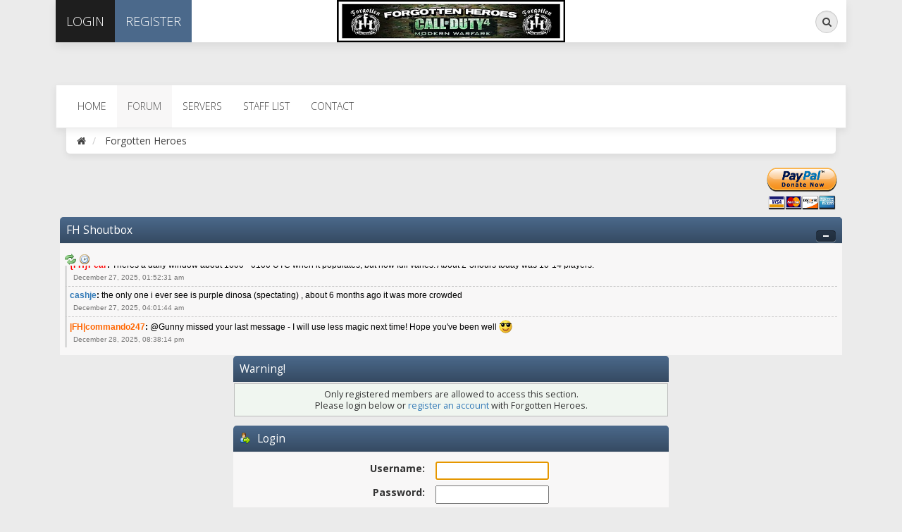

--- FILE ---
content_type: text/html; charset=UTF-8
request_url: https://fhclan.com/forum/index.php?PHPSESSID=or1bvnmgic5i77lj19aren6l03&action=profile;u=1980
body_size: 17047
content:
<!DOCTYPE html>
<html xmlns="http://www.w3.org/1999/xhtml">
<head>
	<link rel="stylesheet" type="text/css" href="https://fhclan.com/forum/Themes/Exodus_1/css/bootstrap.css?fin20" />
	<link rel="stylesheet" type="text/css" href="https://fhclan.com/forum/Themes/Exodus_1/css/font-awesome.css?fin20" />
	<link rel="stylesheet" type="text/css" href="https://fhclan.com/forum/Themes/Exodus_1/css/index.css?fin20" />
	<link rel="stylesheet" type="text/css" href="https://fhclan.com/forum/Themes/default/css/webkit.css" />
	<script type="text/javascript" src="https://ajax.googleapis.com/ajax/libs/jquery/2.1.4/jquery.min.js"></script>
	<script type="text/javascript" src="https://fhclan.com/forum/Themes/Exodus_1/scripts/exodus.js?fin20"></script>
	<script type="text/javascript" src="https://fhclan.com/forum/Themes/Exodus_1/scripts/bootstrap.min.js?fin20"></script>
	<script type="text/javascript">
	$(document).ready(function(){
		$("input[type=button]").attr("class", "btn btn-default btn-sm");
		$(".button_submit").attr("class", "btn btn-info btn-sm");
		$("#advanced_search input[type='text'], #search_term_input input[type='text']").removeAttr("size"); 
		$(".table_grid").addClass("table table-striped");
		$("img[alt='New'], img.new_posts").replaceWith("<span class='label label-warning'>New</span>");
		$("#profile_success").removeAttr("id").removeClass("windowbg").addClass("alert alert-success"); 
		$("#profile_error").removeAttr("id").removeClass("windowbg").addClass("alert alert-danger"); 
	});
	</script>	
	<script type="text/javascript" src="https://fhclan.com/forum/Themes/default/scripts/script.js?fin20"></script>
	<script type="text/javascript" src="https://fhclan.com/forum/Themes/Exodus_1/scripts/theme.js?fin20"></script>
	<script type="text/javascript"><!-- // --><![CDATA[
		var smf_theme_url = "https://fhclan.com/forum/Themes/Exodus_1";
		var smf_default_theme_url = "https://fhclan.com/forum/Themes/default";
		var smf_images_url = "https://fhclan.com/forum/Themes/Exodus_1/images";
		var smf_scripturl = "https://fhclan.com/forum/index.php?PHPSESSID=or1bvnmgic5i77lj19aren6l03&amp;";
		var smf_iso_case_folding = false;
		var smf_charset = "UTF-8";
		var ajax_notification_text = "Loading...";
		var ajax_notification_cancel_text = "Cancel";
	// ]]></script>
	<meta name="viewport" content="width=device-width, initial-scale=1" />
	<meta http-equiv="Content-Type" content="text/html; charset=UTF-8" />
	<meta name="description" content="Login" />
	<meta name="keywords" content="Forgotten Heroes, FH, cod4, cod4 clan, gaming clan, gaming, call of duty, 1.7, 1.7a, 1.8, cod4x, punkbuster, modern warfare, fhclan, call of duty 4, call of duty modern warfare, anticheat" />
	<title>Login</title>
<!-- Bad Behavior 2.2.20 run time: 0.000 ms -->
<script type="text/javascript">
<!--
function bb2_addLoadEvent(func) {
	var oldonload = window.onload;
	if (typeof window.onload != 'function') {
		window.onload = func;
	} else {
		window.onload = function() {
			oldonload();
			func();
		}
	}
}

bb2_addLoadEvent(function() {
	for ( i=0; i < document.forms.length; i++ ) {
		if (document.forms[i].method == 'post') {
			var myElement = document.createElement('input');
			myElement.setAttribute('type', 'hidden');
			myElement.name = 'bb2_screener_';
			myElement.value = '1767120604 18.224.18.64';
			document.forms[i].appendChild(myElement);
		}
	}
});
// --></script>
		
	<meta name="robots" content="noindex" />
	<link rel="help" href="https://fhclan.com/forum/index.php?PHPSESSID=or1bvnmgic5i77lj19aren6l03&amp;action=help" />
	<link rel="search" href="https://fhclan.com/forum/index.php?PHPSESSID=or1bvnmgic5i77lj19aren6l03&amp;action=search" />
	<link rel="contents" href="https://fhclan.com/forum/index.php?PHPSESSID=or1bvnmgic5i77lj19aren6l03&amp;" />
	<link rel="alternate" type="application/rss+xml" title="Forgotten Heroes - RSS" href="https://fhclan.com/forum/index.php?PHPSESSID=or1bvnmgic5i77lj19aren6l03&amp;type=rss;action=.xml" />
	<link rel="stylesheet" type="text/css" href="https://fhclan.com/forum/Themes/default/css/BBCode-YouTube2.css" />
	<style>.ila_attach {width: auto; height: auto; max-width: 100%; max-height: auto;}</style>
	<link rel="stylesheet" type="text/css" id="portal_css" href="https://fhclan.com/forum/Themes/default/css/portal.css" />
	<script type="text/javascript" src="https://fhclan.com/forum/Themes/default/scripts/portal.js?237"></script>
	<script type="text/javascript"><!-- // --><![CDATA[
		var sp_images_url = "https://fhclan.com/forum/Themes/Exodus_1/images/sp";
		var sp_script_url = "https://fhclan.com/forum/index.php?PHPSESSID=or1bvnmgic5i77lj19aren6l03&amp;";
		function sp_collapseBlock(id)
		{
			mode = document.getElementById("sp_block_" + id).style.display == "" ? 0 : 1;
			document.cookie = "sp_block_" + id + "=" + (mode ? 0 : 1);
			document.getElementById("sp_collapse_" + id).src = smf_images_url + (mode ? "/collapse.gif" : "/expand.gif");
			document.getElementById("sp_block_" + id).style.display = mode ? "" : "none";
		}
		window.addEventListener("load", sp_image_resize, false);
	// ]]></script>
	<style type="text/css">
	@media (min-width: 768px) 
	{
		.container {
			width: 90%;
		}
	}
	</style>
</head>
<body>
<div class="container">
	<div id="topbar">
		<ul class="nav navbar-nav pull-left">
				<li class="sign-in dropdown">
					<a href="#" data-toggle="dropdown" class="dropdown-toggle"><i class="fa fa-sign-in visible-xs"></i><span>Login</span></a>
					<ul class="dropdown-menu">
						<li>
							<form id="guest_form" action="https://fhclan.com/forum/index.php?PHPSESSID=or1bvnmgic5i77lj19aren6l03&amp;action=login2" method="post" accept-charset="UTF-8"  onsubmit="hashLoginPassword(this, 'b7843d0518122d12a7384ee3c8c6c60b');">
								<input type="text" name="user" size="10" class="input_text" placeholder="User" />
								<input type="password" name="passwrd" size="10" class="input_password" placeholder="Password" />
								<input type="submit" value="" />
								<input type="hidden" name="hash_passwrd" value="" /><input type="hidden" name="dc47895272e" value="b7843d0518122d12a7384ee3c8c6c60b" />
							</form>						
						</li>
					</ul>
				</li>
				<li class="register"><a href="https://fhclan.com/forum/index.php?PHPSESSID=or1bvnmgic5i77lj19aren6l03&amp;action=register"><i class="fa fa-key visible-xs"></i><span>Register</span></a></li>
		</ul>
		<div class="pull-right">
            <form id="search_form" action="https://fhclan.com/forum/index.php?PHPSESSID=or1bvnmgic5i77lj19aren6l03&amp;action=search2" method="post" accept-charset="UTF-8" class="search-form hidden-xs">
                <div class="form-group has-feedback">
            		<label for="search" class="sr-only">Search</label>
            		<input type="text" class="form-control" name="search" id="search" placeholder="Search...">
              		<span class="fa fa-search form-control-feedback"></span>
					<input type="hidden" name="advanced" value="0" />
            	</div>
            </form>
			<ul class="nav navbar-nav pull-left visible-xs">
				<li class="search"><a href="https://fhclan.com/forum/index.php?PHPSESSID=or1bvnmgic5i77lj19aren6l03&amp;action=search"><i class="fa fa-search visible-xs"></i></a></li>	
			</ul>
		</div>
		<div id="logo"><a href="https://fhclan.com/forum/index.php?PHPSESSID=or1bvnmgic5i77lj19aren6l03&amp;"><img src="https://fhclan.com/images/banner2.jpg" alt="Forgotten Heroes" /></a></div>
	</div>
	<header>
	</header>
		<nav class="navbar navbar-default">
			<div class="navbar-header">
				<button type="button" class="navbar-toggle collapsed" data-toggle="collapse" data-target="#menu">
					<span class="icon-bar"></span>
					<span class="icon-bar"></span>
					<span class="icon-bar"></span>
				</button>
			</div>
			<div class="collapse navbar-collapse" id="menu">
				<ul class="nav navbar-nav">
					<li id="button_home" class="">
						<a  href="https://www.fhclan.com/index.php">
							<span class="last firstlevel">Home</span>
						</a>
					</li>
					<li id="button_forum" class="active ">
						<a  href="https://fhclan.com/forum/index.php?PHPSESSID=or1bvnmgic5i77lj19aren6l03&amp;">
							<span class="firstlevel">Forum</span>
						</a>
					</li>
					<li id="button_fhservers" class="dropdown">
						<a class="dropdown-toggle" href="https://fhclan.com/forum/index.php?PHPSESSID=or1bvnmgic5i77lj19aren6l03&amp;page=servers" data-toggle="dropdown">
							<span class="firstlevel">Servers</span>
						</a>
						<ul class="dropdown-menu">
							<li>
								<a href="https://fhclan.com/forum/index.php?PHPSESSID=or1bvnmgic5i77lj19aren6l03&amp;page=servers">
									<span>{FH} Server List</span>
								</a>
							</li>
							<li>
								<a href="https://fhclan.com/forum/index.php?PHPSESSID=or1bvnmgic5i77lj19aren6l03&amp;page=ffa">
									<span>   -Free for All | Server</span>
								</a>
							</li>
							<li>
								<a href="https://fhclan.com/forum/index.php?PHPSESSID=or1bvnmgic5i77lj19aren6l03&amp;page=tdm">
									<span>   -TeamDeathmatch | Server</span>
								</a>
							</li>
							<li>
								<a href="https://fhclan.com/forum/index.php?PHPSESSID=or1bvnmgic5i77lj19aren6l03&amp;page=promod">
									<span>   -Promod | Server</span>
								</a>
							</li>
							<li>
								<a href="https://fhclan.com/forum/index.php?PHPSESSID=or1bvnmgic5i77lj19aren6l03&amp;page=ffa2">
									<span>   -First2Thirty | Server</span>
								</a>
							</li>
							<li>
								<a href="https://fhclan.com/forum/index.php?PHPSESSID=or1bvnmgic5i77lj19aren6l03&amp;page=bo2">
									<span>   -BO2 Mod | Server</span>
								</a>
							</li>
							<li>
								<a href="https://fhclan.com/forum/index.php?PHPSESSID=or1bvnmgic5i77lj19aren6l03&amp;page=gg">
									<span>   -GunGame Mod | Server</span>
								</a>
							</li>
							<li>
								<a href="https://fhclan.com/forum/index.php?PHPSESSID=or1bvnmgic5i77lj19aren6l03&amp;page=cmaps">
									<span>   -Custom Maps Mod | Server</span>
								</a>
							</li>
							<li>
								<a href="https://fhclan.com/forum/index.php?PHPSESSID=or1bvnmgic5i77lj19aren6l03&amp;action=forum">
									<span></span>
								</a>
							</li>
							<li>
								<a href="https://fhclan.com/xlrstats">
									<span>XLRstats</span>
								</a>
							</li>
							<li>
								<a href="https://fhclan.com/forum/index.php?PHPSESSID=or1bvnmgic5i77lj19aren6l03&amp;page=banlist">
									<span>Banlist | CoD4 Servers</span>
								</a>
							</li>
						</ul>
					</li>
					<li id="button_staff" class="dropdown">
						<a class="dropdown-toggle" href="https://fhclan.com/forum/index.php?PHPSESSID=or1bvnmgic5i77lj19aren6l03&amp;action=staff" data-toggle="dropdown">
							<span class="firstlevel">Staff List</span>
						</a>
						<ul class="dropdown-menu">
							<li>
								<a href="https://fhclan.com/forum/index.php?PHPSESSID=or1bvnmgic5i77lj19aren6l03&amp;action=staff">
									<span>{FH} Roster</span>
								</a>
							</li>
							<li>
								<a href="https://fhclan.com/forum/index.php?PHPSESSID=or1bvnmgic5i77lj19aren6l03&amp;page=ranks">
									<span>The Clan Ranks</span>
								</a>
							</li>
						</ul>
					</li>
					<li id="button_help" class="">
						<a  href="https://fhclan.com/forum/index.php?PHPSESSID=or1bvnmgic5i77lj19aren6l03&amp;action=help">
							<span class="firstlevel">Help</span>
						</a>
					</li>
					<li id="button_contact" class="">
						<a  href="https://fhclan.com/forum/index.php?PHPSESSID=or1bvnmgic5i77lj19aren6l03&amp;action=contact">
							<span class="firstlevel">Contact</span>
						</a>
					</li>
					<li id="button_login" class="">
						<a  href="https://fhclan.com/forum/index.php?PHPSESSID=or1bvnmgic5i77lj19aren6l03&amp;action=login">
							<span class="firstlevel">Login</span>
						</a>
					</li>
					<li id="button_register" class="">
						<a  href="https://fhclan.com/forum/index.php?PHPSESSID=or1bvnmgic5i77lj19aren6l03&amp;action=register">
							<span class="last firstlevel">Register</span>
						</a>
					</li>
				</ul>
			</div>
		</nav>
		<ol class="breadcrumb">
			<li><a href="https://fhclan.com/forum/index.php?PHPSESSID=or1bvnmgic5i77lj19aren6l03&amp;"><i class="fa fa-home"></i></a></li>
			<li class="last">
				<a href="https://fhclan.com/forum/index.php?PHPSESSID=or1bvnmgic5i77lj19aren6l03&amp;"><span>Forgotten Heroes</span></a>
			</li>
		</ol>
	<div id="content_section">
		<div id="main_content_section">
	<div id="sp_header">
	<div class="sp_block_section">
		<div id="sp_block_25">
			<div>
				<div class="sp_block">
								<div align="right"><a href="https://www.nfoservers.com/donate.pl?force_recipient=1&recipient=pear.cod4@gmail.com"><img src="/images/paypalDonate.png" width="100" height="60"></a></div>
				</div>
			</div>
		</div>
	</div>
	<div class="sp_block_section_last">
		<div class="cat_bar">
			<h3 class="catbg">
				<a class="sp_float_right" href="javascript:void(0);" onclick="sp_collapseBlock('20')"><img id="sp_collapse_20" src="https://fhclan.com/forum/Themes/Exodus_1/images/collapse.gif" alt="*" /></a>
				FH Shoutbox
			</h3>
		</div>
		<div id="sp_block_20">
			<div class="windowbg">
				<span class="topslice"><span></span></span>
				<div class="sp_block">
	<form action="" method="post">
		<div class="shoutbox_container">
			<div class="shoutbox_info">
				<div id="shoutbox_load_6" style="float: right; display: none;"><img src="https://fhclan.com/forum/Themes/Exodus_1/images/sp/loading.gif" alt="" /></div>
				<a href="https://fhclan.com/forum/index.php?PHPSESSID=or1bvnmgic5i77lj19aren6l03&amp;action=portal;sa=shoutbox;shoutbox_id=6" onclick="sp_refresh_shout(6, last_refresh_6); return false;"><img src="https://fhclan.com/forum/Themes/Exodus_1/images/sp/refresh.png" alt="Refresh" title="Refresh" /></a> <a href="https://fhclan.com/forum/index.php?PHPSESSID=or1bvnmgic5i77lj19aren6l03&amp;action=portal;sa=shoutbox;shoutbox_id=6"><img src="https://fhclan.com/forum/Themes/Exodus_1/images/sp/history.png" alt="History" title="History" /></a>
			</div>
			<div class="shoutbox_body">
				<ul class="shoutbox_list_compact" id="shouts_6" style="height: 116px;">
					<li class="smalltext"><strong><a href="https://fhclan.com/forum/index.php?PHPSESSID=or1bvnmgic5i77lj19aren6l03&amp;action=profile;u=4734" title="on December 24, 2021, 07:59:28 pm" style="color: darkslategrey;">{FH}Raw</a>:</strong> Merry Christmas and Happy Holidays to my&nbsp; new clan mates , see you in server<br /><span class="smalltext shoutbox_time">December 24, 2021, 07:59:28 pm</span></li>
					<li class="smalltext"><strong><a href="https://fhclan.com/forum/index.php?PHPSESSID=or1bvnmgic5i77lj19aren6l03&amp;action=profile;u=1276" title="on December 27, 2021, 05:14:53 pm" style="color: #FF1493;">{FH}AR-10</a>:</strong> OK WTF was that all about? Banned from server? Really?<br /><span class="smalltext shoutbox_time">December 27, 2021, 05:14:53 pm</span></li>
					<li class="smalltext"><strong><a href="https://fhclan.com/forum/index.php?PHPSESSID=or1bvnmgic5i77lj19aren6l03&amp;action=profile;u=40" title="on December 27, 2021, 05:17:26 pm" style="color: red;">|FH|Rusty</a>:</strong> AR - please check Skype<br /><span class="smalltext shoutbox_time">December 27, 2021, 05:17:26 pm</span></li>
					<li class="smalltext"><strong><a href="https://fhclan.com/forum/index.php?PHPSESSID=or1bvnmgic5i77lj19aren6l03&amp;action=profile;u=1276" title="on December 27, 2021, 05:22:50 pm" style="color: #FF1493;">{FH}AR-10</a>:</strong> Crap you know,how long it's been since I skyped? I may not even remember how to get on. I'll try<br /><span class="smalltext shoutbox_time">December 27, 2021, 05:22:50 pm</span></li>
					<li class="smalltext"><strong><a href="https://fhclan.com/forum/index.php?PHPSESSID=or1bvnmgic5i77lj19aren6l03&amp;action=profile;u=1696" title="on January 12, 2022, 10:35:11 am" style="color: darkslategrey;">{FH}PerkyFIN</a>:</strong> Hola Troops!<br /><span class="smalltext shoutbox_time">January 12, 2022, 10:35:11 am</span></li>
					<li class="smalltext"><strong><a href="https://fhclan.com/forum/index.php?PHPSESSID=or1bvnmgic5i77lj19aren6l03&amp;action=profile;u=2534" title="on January 14, 2022, 01:36:05 pm" style="color: darkslategrey;">{FH}RAINMAN</a>:</strong> HOWDY<br /><span class="smalltext shoutbox_time">January 14, 2022, 01:36:05 pm</span></li>
					<li class="smalltext"><strong><a href="https://fhclan.com/forum/index.php?PHPSESSID=or1bvnmgic5i77lj19aren6l03&amp;action=profile;u=2010" title="on January 16, 2022, 06:54:02 am" style="color: #009933;">{FH}Colonelklink</a>:</strong> Woop Woop<br /><span class="smalltext shoutbox_time">January 16, 2022, 06:54:02 am</span></li>
					<li class="smalltext"><strong><a href="https://fhclan.com/forum/index.php?PHPSESSID=or1bvnmgic5i77lj19aren6l03&amp;action=profile;u=1696" title="on January 27, 2022, 01:49:30 pm" style="color: darkslategrey;">{FH}PerkyFIN</a>:</strong> Poop Poop<br /><span class="smalltext shoutbox_time">January 27, 2022, 01:49:30 pm</span></li>
					<li class="smalltext"><strong><a href="https://fhclan.com/forum/index.php?PHPSESSID=or1bvnmgic5i77lj19aren6l03&amp;action=profile;u=1329" title="on February 07, 2022, 09:53:34 am" style="color: darkslategrey;">{FH}Mythbhavd</a>:</strong> Finally got my computer back up and running late last night, but haven't had a chance to reinstall COD4. I'll get it back up this week.<br /><span class="smalltext shoutbox_time">February 07, 2022, 09:53:34 am</span></li>
					<li class="smalltext"><strong><a href="https://fhclan.com/forum/index.php?PHPSESSID=or1bvnmgic5i77lj19aren6l03&amp;action=profile;u=1696" title="on February 09, 2022, 04:08:55 am" style="color: darkslategrey;">{FH}PerkyFIN</a>:</strong> Matt..i saw u in Warzone...u didn't reply there lol<br /><span class="smalltext shoutbox_time">February 09, 2022, 04:08:55 am</span></li>
					<li class="smalltext"><strong><a href="https://fhclan.com/forum/index.php?PHPSESSID=or1bvnmgic5i77lj19aren6l03&amp;action=profile;u=2014" title="on February 19, 2022, 10:52:18 am" style="color: #009933;">{FH}Pops</a>:</strong> server needs to be reset<br /><span class="smalltext shoutbox_time">February 19, 2022, 10:52:18 am</span></li>
					<li class="smalltext"><strong><a href="https://fhclan.com/forum/index.php?PHPSESSID=or1bvnmgic5i77lj19aren6l03&amp;action=profile;u=1696" title="on February 19, 2022, 11:08:28 pm" style="color: darkslategrey;">{FH}PerkyFIN</a>:</strong> Hello troops !<br /><span class="smalltext shoutbox_time">February 19, 2022, 11:08:28 pm</span></li>
					<li class="smalltext"><strong><a href="https://fhclan.com/forum/index.php?PHPSESSID=or1bvnmgic5i77lj19aren6l03&amp;action=profile;u=2010" title="on February 22, 2022, 06:39:20 am" style="color: #009933;">{FH}Colonelklink</a>:</strong> Hello perky&nbsp; <img src="https://fhclan.com/forum/Smileys/custom smileys/HammerHead.gif" alt="&#58;hammerhead" title="Hammer head" class="smiley" /><br /><span class="smalltext shoutbox_time">February 22, 2022, 06:39:20 am</span></li>
					<li class="smalltext"><strong><a href="https://fhclan.com/forum/index.php?PHPSESSID=or1bvnmgic5i77lj19aren6l03&amp;action=profile;u=2045" title="on March 05, 2022, 02:28:44 pm" style="color: #8258FA;">{FH}Rock</a>:</strong> kill fh,hello all<br /><span class="smalltext shoutbox_time">March 05, 2022, 02:28:44 pm</span></li>
					<li class="smalltext"><strong><a href="https://fhclan.com/forum/index.php?PHPSESSID=or1bvnmgic5i77lj19aren6l03&amp;action=profile;u=15788" title="on March 23, 2022, 07:05:28 am" style="color: darkslategrey;">{FH}KCASharpBlow</a>:</strong> commands<br /><span class="smalltext shoutbox_time">March 23, 2022, 07:05:28 am</span></li>
					<li class="smalltext"><strong><a href="https://fhclan.com/forum/index.php?PHPSESSID=or1bvnmgic5i77lj19aren6l03&amp;action=profile;u=1791" title="on March 23, 2022, 06:48:42 pm" style="color: blue;">Nightcap</a>:</strong> Forums / Lounge / Guide mate<br /><span class="smalltext shoutbox_time">March 23, 2022, 06:48:42 pm</span></li>
					<li class="smalltext"><strong><a href="https://fhclan.com/forum/index.php?PHPSESSID=or1bvnmgic5i77lj19aren6l03&amp;action=profile;u=1791" title="on April 01, 2022, 06:11:22 pm" style="color: blue;">Nightcap</a>:</strong> Congrats on all the Promotions...!!!<br /><span class="smalltext shoutbox_time">April 01, 2022, 06:11:22 pm</span></li>
					<li class="smalltext"><strong><a href="https://fhclan.com/forum/index.php?PHPSESSID=or1bvnmgic5i77lj19aren6l03&amp;action=profile;u=2534" title="on April 03, 2022, 11:34:18 am" style="color: darkslategrey;">{FH}RAINMAN</a>:</strong> Congrats PROMOS<br /><span class="smalltext shoutbox_time">April 03, 2022, 11:34:18 am</span></li>
					<li class="smalltext"><strong><a href="https://fhclan.com/forum/index.php?PHPSESSID=or1bvnmgic5i77lj19aren6l03&amp;action=profile;u=1696" title="on April 08, 2022, 09:21:13 am" style="color: darkslategrey;">{FH}PerkyFIN</a>:</strong> Hello and congrats !<br /><span class="smalltext shoutbox_time">April 08, 2022, 09:21:13 am</span></li>
					<li class="smalltext"><strong><a href="https://fhclan.com/forum/index.php?PHPSESSID=or1bvnmgic5i77lj19aren6l03&amp;action=profile;u=1276" title="on May 02, 2022, 04:01:40 pm" style="color: #FF1493;">{FH}AR-10</a>:</strong> So there wasn't an April roll call, and no May Roll call either?<br /><span class="smalltext shoutbox_time">May 02, 2022, 04:01:40 pm</span></li>
					<li class="smalltext"><strong><a href="https://fhclan.com/forum/index.php?PHPSESSID=or1bvnmgic5i77lj19aren6l03&amp;action=profile;u=1276" title="on May 02, 2022, 04:02:56 pm" style="color: #FF1493;">{FH}AR-10</a>:</strong> They're all out of whack. LOL<br /><span class="smalltext shoutbox_time">May 02, 2022, 04:02:56 pm</span></li>
					<li class="smalltext"><strong><a href="https://fhclan.com/forum/index.php?PHPSESSID=or1bvnmgic5i77lj19aren6l03&amp;action=profile;u=40" title="on May 03, 2022, 01:36:25 pm" style="color: red;">|FH|Rusty</a>:</strong> There is a May Roll Call now - apologies....my working life has got the better of me lately.<br /><span class="smalltext shoutbox_time">May 03, 2022, 01:36:25 pm</span></li>
					<li class="smalltext"><strong><a href="https://fhclan.com/forum/index.php?PHPSESSID=or1bvnmgic5i77lj19aren6l03&amp;action=profile;u=2014" title="on May 08, 2022, 10:56:06 am" style="color: #009933;">{FH}Pops</a>:</strong> kick a playere<br /><span class="smalltext shoutbox_time">May 08, 2022, 10:56:06 am</span></li>
					<li class="smalltext"><strong><a href="https://fhclan.com/forum/index.php?PHPSESSID=or1bvnmgic5i77lj19aren6l03&amp;action=profile;u=2042" title="on May 18, 2022, 09:52:22 am">{BCT}BADMED</a>:</strong> thanks gents on running such a good server<br /><span class="smalltext shoutbox_time">May 18, 2022, 09:52:22 am</span></li>
					<li class="smalltext"><strong><a href="https://fhclan.com/forum/index.php?PHPSESSID=or1bvnmgic5i77lj19aren6l03&amp;action=profile;u=1791" title="on May 18, 2022, 04:21:11 pm" style="color: blue;">Nightcap</a>:</strong> Thanks mate.<br /><span class="smalltext shoutbox_time">May 18, 2022, 04:21:11 pm</span></li>
					<li class="smalltext"><strong><a href="https://fhclan.com/forum/index.php?PHPSESSID=or1bvnmgic5i77lj19aren6l03&amp;action=profile;u=1696" title="on May 27, 2022, 01:50:00 am" style="color: darkslategrey;">{FH}PerkyFIN</a>:</strong> Hello Troops! Stay safe there, where ever you are... <img src="https://fhclan.com/forum/Smileys/custom smileys/adrinking.gif" alt="&#58;adrinking&#58;" title="adrinking" class="smiley" /><br /><span class="smalltext shoutbox_time">May 27, 2022, 01:50:00 am</span></li>
					<li class="smalltext"><strong><a href="https://fhclan.com/forum/index.php?PHPSESSID=or1bvnmgic5i77lj19aren6l03&amp;action=profile;u=1983" title="on May 31, 2022, 09:27:22 am" style="color: #FF1493;">{FH}rAeRaE</a>:</strong> Hey FH! I am baaaaaack!<br /><span class="smalltext shoutbox_time">May 31, 2022, 09:27:22 am</span></li>
					<li class="smalltext"><strong><a href="https://fhclan.com/forum/index.php?PHPSESSID=or1bvnmgic5i77lj19aren6l03&amp;action=profile;u=1791" title="on June 04, 2022, 06:43:33 pm" style="color: blue;">Nightcap</a>:</strong> Good games rae!<br /><span class="smalltext shoutbox_time">June 04, 2022, 06:43:33 pm</span></li>
					<li class="smalltext"><strong><a href="https://fhclan.com/forum/index.php?PHPSESSID=or1bvnmgic5i77lj19aren6l03&amp;action=profile;u=258" title="on June 04, 2022, 08:49:23 pm" style="color: blue;">chet manley</a>:</strong> comands in the server not working?<br /><span class="smalltext shoutbox_time">June 04, 2022, 08:49:23 pm</span></li>
					<li class="smalltext"><strong><a href="https://fhclan.com/forum/index.php?PHPSESSID=or1bvnmgic5i77lj19aren6l03&amp;action=profile;u=258" title="on June 04, 2022, 08:49:35 pm" style="color: blue;">chet manley</a>:</strong> notices not working either<br /><span class="smalltext shoutbox_time">June 04, 2022, 08:49:35 pm</span></li>
					<li class="smalltext"><strong><a href="https://fhclan.com/forum/index.php?PHPSESSID=or1bvnmgic5i77lj19aren6l03&amp;action=profile;u=2045" title="on June 06, 2022, 05:20:48 pm" style="color: #8258FA;">{FH}Rock</a>:</strong> comands in the server not wkin<br /><span class="smalltext shoutbox_time">June 06, 2022, 05:20:48 pm</span></li>
					<li class="smalltext"><strong><a href="https://fhclan.com/forum/index.php?PHPSESSID=or1bvnmgic5i77lj19aren6l03&amp;action=profile;u=1791" title="on June 07, 2022, 09:57:48 pm" style="color: blue;">Nightcap</a>:</strong> Up and running<br /><span class="smalltext shoutbox_time">June 07, 2022, 09:57:48 pm</span></li>
					<li class="smalltext"><strong><a href="https://fhclan.com/forum/index.php?PHPSESSID=or1bvnmgic5i77lj19aren6l03&amp;action=profile;u=1791" title="on June 07, 2022, 09:58:23 pm" style="color: blue;">Nightcap</a>:</strong> @rules<br /><span class="smalltext shoutbox_time">June 07, 2022, 09:58:23 pm</span></li>
					<li class="smalltext"><strong><a href="https://fhclan.com/forum/index.php?PHPSESSID=or1bvnmgic5i77lj19aren6l03&amp;action=profile;u=1276" title="on June 16, 2022, 02:42:38 pm" style="color: #FF1493;">{FH}AR-10</a>:</strong> Getting lax on our roll call aren't we?<br /><span class="smalltext shoutbox_time">June 16, 2022, 02:42:38 pm</span></li>
					<li class="smalltext"><strong><a href="https://fhclan.com/forum/index.php?PHPSESSID=or1bvnmgic5i77lj19aren6l03&amp;action=profile;u=1696" title="on June 16, 2022, 02:50:26 pm" style="color: darkslategrey;">{FH}PerkyFIN</a>:</strong> Heyy Rae ! Trying catch ya in WZ...LOL<br /><span class="smalltext shoutbox_time">June 16, 2022, 02:50:26 pm</span></li>
					<li class="smalltext"><strong><a href="https://fhclan.com/forum/index.php?PHPSESSID=or1bvnmgic5i77lj19aren6l03&amp;action=profile;u=1696" title="on June 16, 2022, 02:52:36 pm" style="color: darkslategrey;">{FH}PerkyFIN</a>:</strong> I see server is filled nicely..goody<br /><span class="smalltext shoutbox_time">June 16, 2022, 02:52:36 pm</span></li>
					<li class="smalltext"><strong><a href="https://fhclan.com/forum/index.php?PHPSESSID=or1bvnmgic5i77lj19aren6l03&amp;action=profile;u=1983" title="on June 17, 2022, 09:55:00 am" style="color: #FF1493;">{FH}rAeRaE</a>:</strong> Perky message me on fb for WZ and Ill jump on<br /><span class="smalltext shoutbox_time">June 17, 2022, 09:55:00 am</span></li>
					<li class="smalltext"><strong><a href="https://fhclan.com/forum/index.php?PHPSESSID=or1bvnmgic5i77lj19aren6l03&amp;action=profile;u=1329" title="on June 27, 2022, 10:15:18 am" style="color: darkslategrey;">{FH}Mythbhavd</a>:</strong> Hey raerae, I tried to jump in with you the other day when you sent me the invite, but blackops messed up and closed me down.<br /><span class="smalltext shoutbox_time">June 27, 2022, 10:15:18 am</span></li>
					<li class="smalltext"><strong><a href="https://fhclan.com/forum/index.php?PHPSESSID=or1bvnmgic5i77lj19aren6l03&amp;action=profile;u=1696" title="on July 08, 2022, 04:22:34 pm" style="color: darkslategrey;">{FH}PerkyFIN</a>:</strong> Hello Heroes !!!<br /><span class="smalltext shoutbox_time">July 08, 2022, 04:22:34 pm</span></li>
					<li class="smalltext"><strong><a href="https://fhclan.com/forum/index.php?PHPSESSID=or1bvnmgic5i77lj19aren6l03&amp;action=profile;u=1820" title="on July 14, 2022, 02:42:29 am">BazeQ3</a>:</strong> Ave Heroes!<br /><span class="smalltext shoutbox_time">July 14, 2022, 02:42:29 am</span></li>
					<li class="smalltext"><strong><a href="https://fhclan.com/forum/index.php?PHPSESSID=or1bvnmgic5i77lj19aren6l03&amp;action=profile;u=1696" title="on July 15, 2022, 04:39:43 pm" style="color: darkslategrey;">{FH}PerkyFIN</a>:</strong> Hello Baze<br /><span class="smalltext shoutbox_time">July 15, 2022, 04:39:43 pm</span></li>
					<li class="smalltext"><strong><a href="https://fhclan.com/forum/index.php?PHPSESSID=or1bvnmgic5i77lj19aren6l03&amp;action=profile;u=1665" title="on July 31, 2022, 06:09:05 am" style="color: darkslategrey;">|FH|Ben</a>:</strong> {FH}Rob101<br /><span class="smalltext shoutbox_time">July 31, 2022, 06:09:05 am</span></li>
					<li class="smalltext"><strong><a href="https://fhclan.com/forum/index.php?PHPSESSID=or1bvnmgic5i77lj19aren6l03&amp;action=profile;u=1791" title="on July 31, 2022, 07:13:21 pm" style="color: blue;">Nightcap</a>:</strong> good old game.<br /><span class="smalltext shoutbox_time">July 31, 2022, 07:13:21 pm</span></li>
					<li class="smalltext"><strong><a href="https://fhclan.com/forum/index.php?PHPSESSID=or1bvnmgic5i77lj19aren6l03&amp;action=profile;u=1696" title="on August 02, 2022, 08:56:05 am" style="color: darkslategrey;">{FH}PerkyFIN</a>:</strong> Cappie the lama's poo..heya<br /><span class="smalltext shoutbox_time">August 02, 2022, 08:56:05 am</span></li>
					<li class="smalltext"><strong><a href="https://fhclan.com/forum/index.php?PHPSESSID=or1bvnmgic5i77lj19aren6l03&amp;action=profile;u=2534" title="on August 11, 2022, 04:04:36 pm" style="color: darkslategrey;">{FH}RAINMAN</a>:</strong> HOWDY<br /><span class="smalltext shoutbox_time">August 11, 2022, 04:04:36 pm</span></li>
					<li class="smalltext"><strong><a href="https://fhclan.com/forum/index.php?PHPSESSID=or1bvnmgic5i77lj19aren6l03&amp;action=profile;u=1791" title="on September 02, 2022, 06:00:28 pm" style="color: blue;">Nightcap</a>:</strong> <img src="https://fhclan.com/forum/Smileys/custom smileys/ambition.gif" alt="&#58;deejay" title="ambition" class="smiley" /><br /><span class="smalltext shoutbox_time">September 02, 2022, 06:00:28 pm</span></li>
					<li class="smalltext"><strong><a href="https://fhclan.com/forum/index.php?PHPSESSID=or1bvnmgic5i77lj19aren6l03&amp;action=profile;u=2010" title="on September 03, 2022, 06:41:40 am" style="color: #009933;">{FH}Colonelklink</a>:</strong> &#128064;<br /><span class="smalltext shoutbox_time">September 03, 2022, 06:41:40 am</span></li>
					<li class="smalltext"><strong><a href="https://fhclan.com/forum/index.php?PHPSESSID=or1bvnmgic5i77lj19aren6l03&amp;action=profile;u=1472" title="on September 03, 2022, 08:37:10 pm">Kevanytime</a>:</strong> kevanytime<br /><span class="smalltext shoutbox_time">September 03, 2022, 08:37:10 pm</span></li>
					<li class="smalltext"><strong><a href="https://fhclan.com/forum/index.php?PHPSESSID=or1bvnmgic5i77lj19aren6l03&amp;action=profile;u=7246" title="on September 05, 2022, 07:41:25 pm" style="color: #009933;">{FH}Darkness</a>:</strong> &#128526;&#128526;<br /><span class="smalltext shoutbox_time">September 05, 2022, 07:41:25 pm</span></li>
					<li class="smalltext"><strong><a href="https://fhclan.com/forum/index.php?PHPSESSID=or1bvnmgic5i77lj19aren6l03&amp;action=profile;u=1696" title="on September 13, 2022, 12:53:32 am" style="color: darkslategrey;">{FH}PerkyFIN</a>:</strong> Roy..check out your FB profile..looks liked it hacked..<br /><span class="smalltext shoutbox_time">September 13, 2022, 12:53:32 am</span></li>
					<li class="smalltext"><strong><a href="https://fhclan.com/forum/index.php?PHPSESSID=or1bvnmgic5i77lj19aren6l03&amp;action=profile;u=1227" title="on September 14, 2022, 11:59:18 am" style="color: darkslategrey;">{FH}Striker</a>:</strong> Thanks Bud ! I was aware of this .<br /><span class="smalltext shoutbox_time">September 14, 2022, 11:59:18 am</span></li>
					<li class="smalltext"><strong><a href="https://fhclan.com/forum/index.php?PHPSESSID=or1bvnmgic5i77lj19aren6l03&amp;action=profile;u=2014" title="on September 14, 2022, 04:51:33 pm" style="color: #009933;">{FH}Pops</a>:</strong> Drop me a line Striker<br /><span class="smalltext shoutbox_time">September 14, 2022, 04:51:33 pm</span></li>
					<li class="smalltext"><strong><a href="https://fhclan.com/forum/index.php?PHPSESSID=or1bvnmgic5i77lj19aren6l03&amp;action=profile;u=2531" title="on September 16, 2022, 06:09:09 pm">mosesw</a>:</strong> !!!!!!!!!!!!<br /><span class="smalltext shoutbox_time">September 16, 2022, 06:09:09 pm</span></li>
					<li class="smalltext"><strong><a href="https://fhclan.com/forum/index.php?PHPSESSID=or1bvnmgic5i77lj19aren6l03&amp;action=profile;u=1696" title="on September 24, 2022, 03:37:17 pm" style="color: darkslategrey;">{FH}PerkyFIN</a>:</strong> Hello Guys ! I hope everything is ok for ya .<br /><span class="smalltext shoutbox_time">September 24, 2022, 03:37:17 pm</span></li>
					<li class="smalltext"><strong><a href="https://fhclan.com/forum/index.php?PHPSESSID=or1bvnmgic5i77lj19aren6l03&amp;action=profile;u=2010" title="on September 25, 2022, 07:43:58 am" style="color: #009933;">{FH}Colonelklink</a>:</strong> Hi Perky havent seen u la8tly all good<br /><span class="smalltext shoutbox_time">September 25, 2022, 07:43:58 am</span></li>
					<li class="smalltext"><strong><a href="https://fhclan.com/forum/index.php?PHPSESSID=or1bvnmgic5i77lj19aren6l03&amp;action=profile;u=7246" title="on October 03, 2022, 09:25:14 pm" style="color: #009933;">{FH}Darkness</a>:</strong> &#128525;&#128525;<br /><span class="smalltext shoutbox_time">October 03, 2022, 09:25:14 pm</span></li>
					<li class="smalltext"><strong><a href="https://fhclan.com/forum/index.php?PHPSESSID=or1bvnmgic5i77lj19aren6l03&amp;action=profile;u=1791" title="on October 11, 2022, 10:55:34 am" style="color: blue;">Nightcap</a>:</strong> <img src="https://fhclan.com/forum/Smileys/custom smileys/ambition.gif" alt="&#58;deejay" title="ambition" class="smiley" /><br /><span class="smalltext shoutbox_time">October 11, 2022, 10:55:34 am</span></li>
					<li class="smalltext"><strong><a href="https://fhclan.com/forum/index.php?PHPSESSID=or1bvnmgic5i77lj19aren6l03&amp;action=profile;u=2534" title="on October 13, 2022, 09:21:32 am" style="color: darkslategrey;">{FH}RAINMAN</a>:</strong> HOWDY<br /><span class="smalltext shoutbox_time">October 13, 2022, 09:21:32 am</span></li>
					<li class="smalltext"><strong><a href="https://fhclan.com/forum/index.php?PHPSESSID=or1bvnmgic5i77lj19aren6l03&amp;action=profile;u=1329" title="on October 19, 2022, 06:25:28 am" style="color: darkslategrey;">{FH}Mythbhavd</a>:</strong> mornin'<br /><span class="smalltext shoutbox_time">October 19, 2022, 06:25:28 am</span></li>
					<li class="smalltext"><strong><a href="https://fhclan.com/forum/index.php?PHPSESSID=or1bvnmgic5i77lj19aren6l03&amp;action=profile;u=1696" title="on October 19, 2022, 11:55:48 pm" style="color: darkslategrey;">{FH}PerkyFIN</a>:</strong> Heyy JIm !! All good here, lil' busy lately. Trying catch ya guys in server soon.<br /><span class="smalltext shoutbox_time">October 19, 2022, 11:55:48 pm</span></li>
					<li class="smalltext"><strong><a href="https://fhclan.com/forum/index.php?PHPSESSID=or1bvnmgic5i77lj19aren6l03&amp;action=profile;u=1276" title="on November 08, 2022, 03:04:23 pm" style="color: #FF1493;">{FH}AR-10</a>:</strong> Anyone watching this guy ....? seems a little flakey to me.<br /><span class="smalltext shoutbox_time">November 08, 2022, 03:04:23 pm</span></li>
					<li class="smalltext"><strong><a href="https://fhclan.com/forum/index.php?PHPSESSID=or1bvnmgic5i77lj19aren6l03&amp;action=profile;u=1276" title="on November 08, 2022, 03:06:07 pm" style="color: #FF1493;">{FH}AR-10</a>:</strong> Went to spec and started recording and he left.<br /><span class="smalltext shoutbox_time">November 08, 2022, 03:06:07 pm</span></li>
					<li class="smalltext"><strong><a href="https://fhclan.com/forum/index.php?PHPSESSID=or1bvnmgic5i77lj19aren6l03&amp;action=profile;u=7246" title="on November 08, 2022, 10:58:54 pm" style="color: #009933;">{FH}Darkness</a>:</strong> is&nbsp; something happening with the server? I tried to go and it does not even come up to me. only on my favorites. no name just the IP number :(<br /><span class="smalltext shoutbox_time">November 08, 2022, 10:58:54 pm</span></li>
					<li class="smalltext"><strong><a href="https://fhclan.com/forum/index.php?PHPSESSID=or1bvnmgic5i77lj19aren6l03&amp;action=profile;u=7246" title="on November 08, 2022, 10:59:38 pm" style="color: #009933;">{FH}Darkness</a>:</strong> never mind after many attempts ..i am in <img src="https://fhclan.com/forum/Smileys/custom smileys/matrix-smiley-001.gif" alt="&#58;&#41;" title="matrix-smiley-001" class="smiley" /> yay<br /><span class="smalltext shoutbox_time">November 08, 2022, 10:59:38 pm</span></li>
					<li class="smalltext"><strong><a href="https://fhclan.com/forum/index.php?PHPSESSID=or1bvnmgic5i77lj19aren6l03&amp;action=profile;u=1791" title="on November 12, 2022, 06:40:13 pm" style="color: blue;">Nightcap</a>:</strong> <img src="https://fhclan.com/forum/Smileys/custom smileys/ambition.gif" alt="&#58;deejay" title="ambition" class="smiley" /><br /><span class="smalltext shoutbox_time">November 12, 2022, 06:40:13 pm</span></li>
					<li class="smalltext"><strong><a href="https://fhclan.com/forum/index.php?PHPSESSID=or1bvnmgic5i77lj19aren6l03&amp;action=profile;u=1983" title="on November 15, 2022, 08:52:57 pm" style="color: #FF1493;">{FH}rAeRaE</a>:</strong> Happy November FH!<br /><span class="smalltext shoutbox_time">November 15, 2022, 08:52:57 pm</span></li>
					<li class="smalltext"><strong><a href="https://fhclan.com/forum/index.php?PHPSESSID=or1bvnmgic5i77lj19aren6l03&amp;action=profile;u=1696" title="on November 16, 2022, 12:05:08 pm" style="color: darkslategrey;">{FH}PerkyFIN</a>:</strong> Hey FH's <img src="https://fhclan.com/forum/Smileys/custom smileys/ahhhh.gif" alt="&#58;ahhhh&#58;" title="ahhhh" class="smiley" /><br /><span class="smalltext shoutbox_time">November 16, 2022, 12:05:08 pm</span></li>
					<li class="smalltext"><strong><a href="https://fhclan.com/forum/index.php?PHPSESSID=or1bvnmgic5i77lj19aren6l03&amp;action=profile;u=1791" title="on November 18, 2022, 07:17:00 am" style="color: blue;">Nightcap</a>:</strong> tule leikkimään kanssamme haiseva hirvi<br /><span class="smalltext shoutbox_time">November 18, 2022, 07:17:00 am</span></li>
					<li class="smalltext"><strong><a href="https://fhclan.com/forum/index.php?PHPSESSID=or1bvnmgic5i77lj19aren6l03&amp;action=profile;u=2010" title="on November 19, 2022, 07:03:19 am" style="color: #009933;">{FH}Colonelklink</a>:</strong> Hallo Troopers FH&nbsp; Hoffen alle&nbsp; ok<br /><span class="smalltext shoutbox_time">November 19, 2022, 07:03:19 am</span></li>
					<li class="smalltext"><strong><a href="https://fhclan.com/forum/index.php?PHPSESSID=or1bvnmgic5i77lj19aren6l03&amp;action=profile;u=2534" title="on November 26, 2022, 09:48:40 am" style="color: darkslategrey;">{FH}RAINMAN</a>:</strong> HOWDY<br /><span class="smalltext shoutbox_time">November 26, 2022, 09:48:40 am</span></li>
					<li class="smalltext"><strong><a href="https://fhclan.com/forum/index.php?PHPSESSID=or1bvnmgic5i77lj19aren6l03&amp;action=profile;u=1643" title="on December 05, 2022, 10:16:19 am" style="color: darkslategrey;">|FH|Chilly</a>:</strong> Good day folks!!<br /><span class="smalltext shoutbox_time">December 05, 2022, 10:16:19 am</span></li>
					<li class="smalltext"><strong><a href="https://fhclan.com/forum/index.php?PHPSESSID=or1bvnmgic5i77lj19aren6l03&amp;action=profile;u=1696" title="on December 07, 2022, 12:54:06 am" style="color: darkslategrey;">{FH}PerkyFIN</a>:</strong> Heyyyyy fellas...time to keeel one Lama......<br /><span class="smalltext shoutbox_time">December 07, 2022, 12:54:06 am</span></li>
					<li class="smalltext"><strong><a href="https://fhclan.com/forum/index.php?PHPSESSID=or1bvnmgic5i77lj19aren6l03&amp;action=profile;u=1791" title="on December 11, 2022, 10:15:56 am" style="color: blue;">Nightcap</a>:</strong> heya Perky!. lama traveling for next 2 weeks to texas.<br /><span class="smalltext shoutbox_time">December 11, 2022, 10:15:56 am</span></li>
					<li class="smalltext"><strong><a href="https://fhclan.com/forum/index.php?PHPSESSID=or1bvnmgic5i77lj19aren6l03&amp;action=profile;u=1696" title="on December 11, 2022, 11:48:11 am" style="color: darkslategrey;">{FH}PerkyFIN</a>:</strong> Oookkey Lama...enjoy with rednecks m8. I'llcut ya later lol<br /><span class="smalltext shoutbox_time">December 11, 2022, 11:48:11 am</span></li>
					<li class="smalltext"><strong><a href="https://fhclan.com/forum/index.php?PHPSESSID=or1bvnmgic5i77lj19aren6l03&amp;action=profile;u=1696" title="on December 17, 2022, 04:58:37 pm" style="color: darkslategrey;">{FH}PerkyFIN</a>:</strong> Roo's and Lama's missing here....wassup lads ?<br /><span class="smalltext shoutbox_time">December 17, 2022, 04:58:37 pm</span></li>
					<li class="smalltext"><strong><a href="https://fhclan.com/forum/index.php?PHPSESSID=or1bvnmgic5i77lj19aren6l03&amp;action=profile;u=2010" title="on December 18, 2022, 03:07:01 am" style="color: #009933;">{FH}Colonelklink</a>:</strong> <img src="https://fhclan.com/forum/Smileys/custom smileys/wave12.gif" alt="&#58;wave12&#58;" title="wave12" class="smiley" /> I'm Here<br /><span class="smalltext shoutbox_time">December 18, 2022, 03:07:01 am</span></li>
					<li class="smalltext"><strong><a href="https://fhclan.com/forum/index.php?PHPSESSID=or1bvnmgic5i77lj19aren6l03&amp;action=profile;u=1696" title="on December 23, 2022, 07:01:17 pm" style="color: darkslategrey;">{FH}PerkyFIN</a>:</strong> Merry Christmas all of you guys. Thank's a lot met ya buggers.<br /><span class="smalltext shoutbox_time">December 23, 2022, 07:01:17 pm</span></li>
					<li class="smalltext"><strong><a href="https://fhclan.com/forum/index.php?PHPSESSID=or1bvnmgic5i77lj19aren6l03&amp;action=profile;u=2042" title="on December 26, 2022, 10:18:24 am">{BCT}BADMED</a>:</strong> What is your discord server name<br /><span class="smalltext shoutbox_time">December 26, 2022, 10:18:24 am</span></li>
					<li class="smalltext"><strong><a href="https://fhclan.com/forum/index.php?PHPSESSID=or1bvnmgic5i77lj19aren6l03&amp;action=profile;u=1329" title="on December 26, 2022, 04:46:44 pm" style="color: darkslategrey;">{FH}Mythbhavd</a>:</strong> Hope y'all had a great Christmas!<br /><span class="smalltext shoutbox_time">December 26, 2022, 04:46:44 pm</span></li>
					<li class="smalltext"><strong><a href="https://fhclan.com/forum/index.php?PHPSESSID=or1bvnmgic5i77lj19aren6l03&amp;action=profile;u=1696" title="on December 30, 2022, 04:31:06 pm" style="color: darkslategrey;">{FH}PerkyFIN</a>:</strong> Matt...ty and same to you and yours !<br /><span class="smalltext shoutbox_time">December 30, 2022, 04:31:06 pm</span></li>
					<li class="smalltext"><strong><a href="https://fhclan.com/forum/index.php?PHPSESSID=or1bvnmgic5i77lj19aren6l03&amp;action=profile;u=8184" title="on December 31, 2022, 07:02:20 am" style="color: #ECA1BB;">Tamsko</a>:</strong> Happy new year ! <img src="https://fhclan.com/forum/Smileys/custom smileys/matrix-smiley-001.gif" alt="&#58;&#41;" title="matrix-smiley-001" class="smiley" /><br /><span class="smalltext shoutbox_time">December 31, 2022, 07:02:20 am</span></li>
					<li class="smalltext"><strong><a href="https://fhclan.com/forum/index.php?PHPSESSID=or1bvnmgic5i77lj19aren6l03&amp;action=profile;u=1696" title="on January 29, 2023, 09:00:24 am" style="color: darkslategrey;">{FH}PerkyFIN</a>:</strong> Hello guys!!<br /><span class="smalltext shoutbox_time">January 29, 2023, 09:00:24 am</span></li>
					<li class="smalltext"><strong><a href="https://fhclan.com/forum/index.php?PHPSESSID=or1bvnmgic5i77lj19aren6l03&amp;action=profile;u=2534" title="on January 30, 2023, 08:48:12 am" style="color: darkslategrey;">{FH}RAINMAN</a>:</strong> HOWDY<br /><span class="smalltext shoutbox_time">January 30, 2023, 08:48:12 am</span></li>
					<li class="smalltext"><strong><a href="https://fhclan.com/forum/index.php?PHPSESSID=or1bvnmgic5i77lj19aren6l03&amp;action=profile;u=1616" title="on February 26, 2023, 10:01:17 am" style="color: blue;">RainBowDash</a>:</strong> hello guys its been a while ^^ how is every one doing ^^ where can i finde link to the discord server =)<br /><span class="smalltext shoutbox_time">February 26, 2023, 10:01:17 am</span></li>
					<li class="smalltext"><strong><a href="https://fhclan.com/forum/index.php?PHPSESSID=or1bvnmgic5i77lj19aren6l03&amp;action=profile;u=1150" title="on February 26, 2023, 06:48:53 pm" style="color: #8258FA;">{FH}PlatoonLeader</a>:</strong> command<br /><span class="smalltext shoutbox_time">February 26, 2023, 06:48:53 pm</span></li>
					<li class="smalltext"><strong><a href="https://fhclan.com/forum/index.php?PHPSESSID=or1bvnmgic5i77lj19aren6l03&amp;action=profile;u=1150" title="on February 26, 2023, 06:49:06 pm" style="color: #8258FA;">{FH}PlatoonLeader</a>:</strong> to ban ?<br /><span class="smalltext shoutbox_time">February 26, 2023, 06:49:06 pm</span></li>
					<li class="smalltext"><strong><a href="https://fhclan.com/forum/index.php?PHPSESSID=or1bvnmgic5i77lj19aren6l03&amp;action=profile;u=1150" title="on February 26, 2023, 06:49:21 pm" style="color: #8258FA;">{FH}PlatoonLeader</a>:</strong> one to kick, I cant<br /><span class="smalltext shoutbox_time">February 26, 2023, 06:49:21 pm</span></li>
					<li class="smalltext"><strong><a href="https://fhclan.com/forum/index.php?PHPSESSID=or1bvnmgic5i77lj19aren6l03&amp;action=profile;u=1791" title="on February 27, 2023, 07:06:07 pm" style="color: blue;">Nightcap</a>:</strong> Heya there. What player?<br /><span class="smalltext shoutbox_time">February 27, 2023, 07:06:07 pm</span></li>
					<li class="smalltext"><strong><a href="https://fhclan.com/forum/index.php?PHPSESSID=or1bvnmgic5i77lj19aren6l03&amp;action=profile;u=1696" title="on March 02, 2023, 08:15:55 am" style="color: darkslategrey;">{FH}PerkyFIN</a>:</strong> Hey Cappy..You're still alive... <img src="https://fhclan.com/forum/Smileys/custom smileys/cheers.gif" alt="&#58;cheers&#58;" title="cheers" class="smiley" /><br /><span class="smalltext shoutbox_time">March 02, 2023, 08:15:55 am</span></li>
					<li class="smalltext"><strong><a href="https://fhclan.com/forum/index.php?PHPSESSID=or1bvnmgic5i77lj19aren6l03&amp;action=profile;u=1791" title="on March 03, 2023, 09:19:04 am" style="color: blue;">Nightcap</a>:</strong> yea mate. a lot of traveling!..good to hear from u<br /><span class="smalltext shoutbox_time">March 03, 2023, 09:19:04 am</span></li>
					<li class="smalltext"><strong><a href="https://fhclan.com/forum/index.php?PHPSESSID=or1bvnmgic5i77lj19aren6l03&amp;action=profile;u=1696" title="on April 01, 2023, 10:48:29 am" style="color: darkslategrey;">{FH}PerkyFIN</a>:</strong> Hello Ladies &amp; Gents!<br /><span class="smalltext shoutbox_time">April 01, 2023, 10:48:29 am</span></li>
					<li class="smalltext"><strong><a href="https://fhclan.com/forum/index.php?PHPSESSID=or1bvnmgic5i77lj19aren6l03&amp;action=profile;u=1696" title="on April 01, 2023, 10:50:56 am" style="color: darkslategrey;">{FH}PerkyFIN</a>:</strong> Cappy..send me msg, when you're able to play here<br /><span class="smalltext shoutbox_time">April 01, 2023, 10:50:56 am</span></li>
					<li class="smalltext"><strong><a href="https://fhclan.com/forum/index.php?PHPSESSID=or1bvnmgic5i77lj19aren6l03&amp;action=profile;u=2534" title="on April 02, 2023, 12:53:38 pm" style="color: darkslategrey;">{FH}RAINMAN</a>:</strong> HOWDY<br /><span class="smalltext shoutbox_time">April 02, 2023, 12:53:38 pm</span></li>
					<li class="smalltext"><strong><a href="https://fhclan.com/forum/index.php?PHPSESSID=or1bvnmgic5i77lj19aren6l03&amp;action=profile;u=1791" title="on April 03, 2023, 07:18:59 pm" style="color: blue;">Nightcap</a>:</strong> heyas! rain..was in today Perky. will let u know tomorrow m8<br /><span class="smalltext shoutbox_time">April 03, 2023, 07:18:59 pm</span></li>
					<li class="smalltext"><strong><a href="https://fhclan.com/forum/index.php?PHPSESSID=or1bvnmgic5i77lj19aren6l03&amp;action=profile;u=8184" title="on April 10, 2023, 08:41:42 am" style="color: #ECA1BB;">Tamsko</a>:</strong> Hello ! Happy Easter ! BTW the server needs a reset <img src="https://fhclan.com/forum/Smileys/custom smileys/matrix-smiley-001.gif" alt="&#58;&#41;" title="matrix-smiley-001" class="smiley" /><br /><span class="smalltext shoutbox_time">April 10, 2023, 08:41:42 am</span></li>
					<li class="smalltext"><strong><a href="https://fhclan.com/forum/index.php?PHPSESSID=or1bvnmgic5i77lj19aren6l03&amp;action=profile;u=1328" title="on April 12, 2023, 07:28:41 am" style="color: #FAAC58;">SGTMILLER</a>:</strong> Moving to Stuttgart Germany next Thursday the 20th will be there 3-4 years, what a change<br /><span class="smalltext shoutbox_time">April 12, 2023, 07:28:41 am</span></li>
					<li class="smalltext"><strong><a href="https://fhclan.com/forum/index.php?PHPSESSID=or1bvnmgic5i77lj19aren6l03&amp;action=profile;u=4" title="on April 17, 2023, 07:04:56 am" style="color: blue;">Paradoxic</a>:</strong> Blast form the past! Nice to see FH still going strong since 2012!<br /><span class="smalltext shoutbox_time">April 17, 2023, 07:04:56 am</span></li>
					<li class="smalltext"><strong><a href="https://fhclan.com/forum/index.php?PHPSESSID=or1bvnmgic5i77lj19aren6l03&amp;action=profile;u=1276" title="on April 19, 2023, 11:22:15 am" style="color: #FF1493;">{FH}AR-10</a>:</strong> Server locked up. Tried changing maps. It changed but won't load. Need a little help.<br /><span class="smalltext shoutbox_time">April 19, 2023, 11:22:15 am</span></li>
					<li class="smalltext"><strong><a href="https://fhclan.com/forum/index.php?PHPSESSID=or1bvnmgic5i77lj19aren6l03&amp;action=profile;u=1791" title="on April 19, 2023, 08:09:35 pm" style="color: blue;">Nightcap</a>:</strong> skype AR<br /><span class="smalltext shoutbox_time">April 19, 2023, 08:09:35 pm</span></li>
					<li class="smalltext"><strong><a href="https://fhclan.com/forum/index.php?PHPSESSID=or1bvnmgic5i77lj19aren6l03&amp;action=profile;u=1983" title="on April 30, 2023, 01:03:15 pm" style="color: #FF1493;">{FH}rAeRaE</a>:</strong> Whats up FH!!!!!!<br /><span class="smalltext shoutbox_time">April 30, 2023, 01:03:15 pm</span></li>
					<li class="smalltext"><strong><a href="https://fhclan.com/forum/index.php?PHPSESSID=or1bvnmgic5i77lj19aren6l03&amp;action=profile;u=1328" title="on May 04, 2023, 08:10:16 am" style="color: #FAAC58;">SGTMILLER</a>:</strong> Well when I get my gaming computer here in Stuttgart I'll try to play again, we moved here April 20th for the next 3 years<br /><span class="smalltext shoutbox_time">May 04, 2023, 08:10:16 am</span></li>
					<li class="smalltext"><strong><a href="https://fhclan.com/forum/index.php?PHPSESSID=or1bvnmgic5i77lj19aren6l03&amp;action=profile;u=2534" title="on May 06, 2023, 11:50:23 am" style="color: darkslategrey;">{FH}RAINMAN</a>:</strong> Enjoy Germany SGTMILLER<br /><span class="smalltext shoutbox_time">May 06, 2023, 11:50:23 am</span></li>
					<li class="smalltext"><strong><a href="https://fhclan.com/forum/index.php?PHPSESSID=or1bvnmgic5i77lj19aren6l03&amp;action=profile;u=1276" title="on May 16, 2023, 03:01:27 pm" style="color: #FF1493;">{FH}AR-10</a>:</strong> Check and see if my Demo from Cleanbutt uploaded. I don't see it. Something not right about this one, I don't think.<br /><span class="smalltext shoutbox_time">May 16, 2023, 03:01:27 pm</span></li>
					<li class="smalltext"><strong><a href="https://fhclan.com/forum/index.php?PHPSESSID=or1bvnmgic5i77lj19aren6l03&amp;action=profile;u=1276" title="on May 16, 2023, 03:17:55 pm" style="color: #FF1493;">{FH}AR-10</a>:</strong> Says file too big. :(<br /><span class="smalltext shoutbox_time">May 16, 2023, 03:17:55 pm</span></li>
					<li class="smalltext"><strong><a href="https://fhclan.com/forum/index.php?PHPSESSID=or1bvnmgic5i77lj19aren6l03&amp;action=profile;u=1276" title="on May 16, 2023, 04:01:40 pm" style="color: #FF1493;">{FH}AR-10</a>:</strong> 4MB Too big?<br /><span class="smalltext shoutbox_time">May 16, 2023, 04:01:40 pm</span></li>
					<li class="smalltext"><strong><a href="https://fhclan.com/forum/index.php?PHPSESSID=or1bvnmgic5i77lj19aren6l03&amp;action=profile;u=40" title="on May 18, 2023, 02:51:00 pm" style="color: red;">|FH|Rusty</a>:</strong> AR-10 please check you post mate.<br /><span class="smalltext shoutbox_time">May 18, 2023, 02:51:00 pm</span></li>
					<li class="smalltext"><strong><a href="https://fhclan.com/forum/index.php?PHPSESSID=or1bvnmgic5i77lj19aren6l03&amp;action=profile;u=1696" title="on May 19, 2023, 04:26:24 pm" style="color: darkslategrey;">{FH}PerkyFIN</a>:</strong> I just visit shortly in server..it was good to met ya guys. Keep on rock'n roll mates.<br /><span class="smalltext shoutbox_time">May 19, 2023, 04:26:24 pm</span></li>
					<li class="smalltext"><strong><a href="https://fhclan.com/forum/index.php?PHPSESSID=or1bvnmgic5i77lj19aren6l03&amp;action=profile;u=15788" title="on June 05, 2023, 01:12:05 am" style="color: darkslategrey;">{FH}KCASharpBlow</a>:</strong> echelon<br /><span class="smalltext shoutbox_time">June 05, 2023, 01:12:05 am</span></li>
					<li class="smalltext"><strong><a href="https://fhclan.com/forum/index.php?PHPSESSID=or1bvnmgic5i77lj19aren6l03&amp;action=profile;u=15788" title="on June 05, 2023, 01:12:47 am" style="color: darkslategrey;">{FH}KCASharpBlow</a>:</strong> Ignore that shout<br /><span class="smalltext shoutbox_time">June 05, 2023, 01:12:47 am</span></li>
					<li class="smalltext"><strong><a href="https://fhclan.com/forum/index.php?PHPSESSID=or1bvnmgic5i77lj19aren6l03&amp;action=profile;u=15788" title="on June 05, 2023, 01:13:01 am" style="color: darkslategrey;">{FH}KCASharpBlow</a>:</strong> &quot;Hi!&quot; instead...<br /><span class="smalltext shoutbox_time">June 05, 2023, 01:13:01 am</span></li>
					<li class="smalltext"><strong><a href="https://fhclan.com/forum/index.php?PHPSESSID=or1bvnmgic5i77lj19aren6l03&amp;action=profile;u=8184" title="on June 05, 2023, 11:09:34 am" style="color: #ECA1BB;">Tamsko</a>:</strong> Hello, server needs a reset plz<br /><span class="smalltext shoutbox_time">June 05, 2023, 11:09:34 am</span></li>
					<li class="smalltext"><strong><a href="https://fhclan.com/forum/index.php?PHPSESSID=or1bvnmgic5i77lj19aren6l03&amp;action=profile;u=2010" title="on June 10, 2023, 08:27:31 am" style="color: #009933;">{FH}Colonelklink</a>:</strong> Wont be on server for a while&nbsp; iw3mp EXE has stopped working till i get someone to fix it and having NBN install to house takes a while to get it up and running<br /><span class="smalltext shoutbox_time">June 10, 2023, 08:27:31 am</span></li>
					<li class="smalltext"><strong><a href="https://fhclan.com/forum/index.php?PHPSESSID=or1bvnmgic5i77lj19aren6l03&amp;action=profile;u=1791" title="on June 10, 2023, 08:59:32 am" style="color: blue;">Nightcap</a>:</strong> Colonel check post “steam issues” under tech talk. May help<br /><span class="smalltext shoutbox_time">June 10, 2023, 08:59:32 am</span></li>
					<li class="smalltext"><strong><a href="https://fhclan.com/forum/index.php?PHPSESSID=or1bvnmgic5i77lj19aren6l03&amp;action=profile;u=2010" title="on June 11, 2023, 09:02:27 pm" style="color: #009933;">{FH}Colonelklink</a>:</strong> thanks cappy have read it have disk not a steam download<br /><span class="smalltext shoutbox_time">June 11, 2023, 09:02:27 pm</span></li>
					<li class="smalltext"><strong><a href="https://fhclan.com/forum/index.php?PHPSESSID=or1bvnmgic5i77lj19aren6l03&amp;action=profile;u=311" title="on June 12, 2023, 09:14:54 am">bebertblind</a>:</strong> {FH}Colonelklink , hi if my english and my read is good , you have a problem to iw3mp.exe , your pc is fixed computer or notebook ? when is fixed computer do you put loud speaker on ??<br /><span class="smalltext shoutbox_time">June 12, 2023, 09:14:54 am</span></li>
					<li class="smalltext"><strong><a href="https://fhclan.com/forum/index.php?PHPSESSID=or1bvnmgic5i77lj19aren6l03&amp;action=profile;u=2010" title="on June 15, 2023, 07:35:47 am" style="color: #009933;">{FH}Colonelklink</a>:</strong> Hi beberblind&nbsp; &nbsp;welcome to the forum and&nbsp; &nbsp;applying to join the clan ,&nbsp; I have a fixed computer (Tower computer ) and use headphones all the time, but speakers were not working i had some one fix them and i think that has made the problem with the iw3 mp.exe the sound card thx Col<br /><span class="smalltext shoutbox_time">June 15, 2023, 07:35:47 am</span></li>
					<li class="smalltext"><strong><a href="https://fhclan.com/forum/index.php?PHPSESSID=or1bvnmgic5i77lj19aren6l03&amp;action=profile;u=311" title="on June 17, 2023, 10:43:11 am">bebertblind</a>:</strong> {FH}Colonelklink thanks for welcome and my apply , happy if you resolve the problem with iw3mp.exe&nbsp; <img src="https://fhclan.com/forum/Smileys/custom smileys/95801977.SlwvFrE3.party2.gif" alt="&#58;95801977&#58;" title="95801977" class="smiley" /><br /><span class="smalltext shoutbox_time">June 17, 2023, 10:43:11 am</span></li>
					<li class="smalltext"><strong><a href="https://fhclan.com/forum/index.php?PHPSESSID=or1bvnmgic5i77lj19aren6l03&amp;action=profile;u=2010" title="on June 18, 2023, 07:51:41 am" style="color: #009933;">{FH}Colonelklink</a>:</strong> Hi bebertblind&nbsp; I have not been able to resolve the iw3mp.exe problem at the moment dificult to find someone who knows how to fix a old call of duty modern warfare 4 game&nbsp; <img src="https://fhclan.com/forum/Smileys/custom smileys/cry.gif" alt="&#58;cry&#58;" title="cry" class="smiley" /><br /><span class="smalltext shoutbox_time">June 18, 2023, 07:51:41 am</span></li>
					<li class="smalltext"><strong><a href="https://fhclan.com/forum/index.php?PHPSESSID=or1bvnmgic5i77lj19aren6l03&amp;action=profile;u=311" title="on June 18, 2023, 01:50:34 pm">bebertblind</a>:</strong> {FH}Colonelklink the problem with iw3mp.exe is if you dont have speaker or headphone plugged into the back of the pc it means that the game does not start because it does not see any sound device<br /><span class="smalltext shoutbox_time">June 18, 2023, 01:50:34 pm</span></li>
					<li class="smalltext"><strong><a href="https://fhclan.com/forum/index.php?PHPSESSID=or1bvnmgic5i77lj19aren6l03&amp;action=profile;u=2010" title="on June 21, 2023, 06:21:50 am" style="color: #009933;">{FH}Colonelklink</a>:</strong> Hi Bebertblind thanks for the advice it worked&nbsp; <img src="https://fhclan.com/forum/Smileys/custom smileys/doh.gif" alt="&#58;doh&#58;" title="doh" class="smiley" /><br /><span class="smalltext shoutbox_time">June 21, 2023, 06:21:50 am</span></li>
					<li class="smalltext"><strong><a href="https://fhclan.com/forum/index.php?PHPSESSID=or1bvnmgic5i77lj19aren6l03&amp;action=profile;u=311" title="on June 21, 2023, 09:17:58 am">bebertblind</a>:</strong> {FH}Colonelklink: Hi Bebertblind thanks for the advice it worked&nbsp; <img src="https://fhclan.com/forum/Smileys/custom smileys/doh.gif" alt="&#58;doh&#58;" title="doh" class="smiley" /> &gt;&gt;&gt;&gt;&gt; yewwww good job&nbsp; <img src="https://fhclan.com/forum/Smileys/custom smileys/compgame.gif" alt="&#58;gaming" title="compgame" class="smiley" /> <img src="https://fhclan.com/forum/Smileys/custom smileys/shooting.gif" alt="&#58;shooting&#58;" title="shooting" class="smiley" /> <img src="https://fhclan.com/forum/Smileys/custom smileys/villagepeople.gif" alt="&#58;villagepeople&#58;" title="villagepeople" class="smiley" /><br /><span class="smalltext shoutbox_time">June 21, 2023, 09:17:58 am</span></li>
					<li class="smalltext"><strong><a href="https://fhclan.com/forum/index.php?PHPSESSID=or1bvnmgic5i77lj19aren6l03&amp;action=profile;u=1696" title="on June 28, 2023, 01:11:41 am" style="color: darkslategrey;">{FH}PerkyFIN</a>:</strong> Yo guys !!<br /><span class="smalltext shoutbox_time">June 28, 2023, 01:11:41 am</span></li>
					<li class="smalltext"><strong><a href="https://fhclan.com/forum/index.php?PHPSESSID=or1bvnmgic5i77lj19aren6l03&amp;action=profile;u=1791" title="on June 29, 2023, 03:02:45 pm" style="color: blue;">Nightcap</a>:</strong> <img src="https://fhclan.com/forum/Smileys/custom smileys/ahnguish.gif" alt="&#58;ahnguish&#58;" title="ahnguish" class="smiley" /><br /><span class="smalltext shoutbox_time">June 29, 2023, 03:02:45 pm</span></li>
					<li class="smalltext"><strong><a href="https://fhclan.com/forum/index.php?PHPSESSID=or1bvnmgic5i77lj19aren6l03&amp;action=profile;u=2534" title="on July 09, 2023, 01:08:50 pm" style="color: darkslategrey;">{FH}RAINMAN</a>:</strong> yo yo yo<br /><span class="smalltext shoutbox_time">July 09, 2023, 01:08:50 pm</span></li>
					<li class="smalltext"><strong><a href="https://fhclan.com/forum/index.php?PHPSESSID=or1bvnmgic5i77lj19aren6l03&amp;action=profile;u=3807" title="on July 12, 2023, 11:43:19 am">X3.-721</a>:</strong> ffa server freeze.<br /><span class="smalltext shoutbox_time">July 12, 2023, 11:43:19 am</span></li>
					<li class="smalltext"><strong><a href="https://fhclan.com/forum/index.php?PHPSESSID=or1bvnmgic5i77lj19aren6l03&amp;action=profile;u=26370" title="on July 12, 2023, 01:39:41 pm" style="color: #FF1493;">[FH]Indirpendent</a>:</strong> Works now:)<br /><span class="smalltext shoutbox_time">July 12, 2023, 01:39:41 pm</span></li>
					<li class="smalltext"><strong><a href="https://fhclan.com/forum/index.php?PHPSESSID=or1bvnmgic5i77lj19aren6l03&amp;action=profile;u=1983" title="on August 22, 2023, 04:05:51 pm" style="color: #FF1493;">{FH}rAeRaE</a>:</strong> Whats up FH!?<br /><span class="smalltext shoutbox_time">August 22, 2023, 04:05:51 pm</span></li>
					<li class="smalltext"><strong><a href="https://fhclan.com/forum/index.php?PHPSESSID=or1bvnmgic5i77lj19aren6l03&amp;action=profile;u=2534" title="on August 23, 2023, 10:55:24 am" style="color: darkslategrey;">{FH}RAINMAN</a>:</strong> HOWDY HOWDY HOWDY<br /><span class="smalltext shoutbox_time">August 23, 2023, 10:55:24 am</span></li>
					<li class="smalltext"><strong><a href="https://fhclan.com/forum/index.php?PHPSESSID=or1bvnmgic5i77lj19aren6l03&amp;action=profile;u=1696" title="on August 23, 2023, 10:41:40 pm" style="color: darkslategrey;">{FH}PerkyFIN</a>:</strong> Hellou Hellou<br /><span class="smalltext shoutbox_time">August 23, 2023, 10:41:40 pm</span></li>
					<li class="smalltext"><strong><a href="https://fhclan.com/forum/index.php?PHPSESSID=or1bvnmgic5i77lj19aren6l03&amp;action=profile;u=1392" title="on September 14, 2023, 04:24:34 pm">KILLEMALL</a>:</strong> killemall<br /><span class="smalltext shoutbox_time">September 14, 2023, 04:24:34 pm</span></li>
					<li class="smalltext"><strong><a href="https://fhclan.com/forum/index.php?PHPSESSID=or1bvnmgic5i77lj19aren6l03&amp;action=profile;u=3807" title="on September 17, 2023, 11:18:54 am">X3.-721</a>:</strong> Server Freeze ffa<br /><span class="smalltext shoutbox_time">September 17, 2023, 11:18:54 am</span></li>
					<li class="smalltext"><strong><a href="https://fhclan.com/forum/index.php?PHPSESSID=or1bvnmgic5i77lj19aren6l03&amp;action=profile;u=311" title="on September 29, 2023, 12:06:03 pm">bebertblind</a>:</strong> Masartus freeze please rehash him ahahahah&nbsp; <img src="https://fhclan.com/forum/Smileys/custom smileys/69.gif" alt="&#58;69&#58;" title="69" class="smiley" /> <img src="https://fhclan.com/forum/Smileys/custom smileys/shooting.gif" alt="&#58;shooting&#58;" title="shooting" class="smiley" /><br /><span class="smalltext shoutbox_time">September 29, 2023, 12:06:03 pm</span></li>
					<li class="smalltext"><strong><a href="https://fhclan.com/forum/index.php?PHPSESSID=or1bvnmgic5i77lj19aren6l03&amp;action=profile;u=1643" title="on October 12, 2023, 07:33:51 am" style="color: darkslategrey;">|FH|Chilly</a>:</strong> Awefully quiet in here<br /><span class="smalltext shoutbox_time">October 12, 2023, 07:33:51 am</span></li>
					<li class="smalltext"><strong><a href="https://fhclan.com/forum/index.php?PHPSESSID=or1bvnmgic5i77lj19aren6l03&amp;action=profile;u=1696" title="on October 13, 2023, 04:10:48 pm" style="color: darkslategrey;">{FH}PerkyFIN</a>:</strong> Mr. Chilly...we need to see ya m8<br /><span class="smalltext shoutbox_time">October 13, 2023, 04:10:48 pm</span></li>
					<li class="smalltext"><strong><a href="https://fhclan.com/forum/index.php?PHPSESSID=or1bvnmgic5i77lj19aren6l03&amp;action=profile;u=1643" title="on October 18, 2023, 07:48:27 am" style="color: darkslategrey;">|FH|Chilly</a>:</strong> Absolutely My.Perky....We'll have too set up a time<br /><span class="smalltext shoutbox_time">October 18, 2023, 07:48:27 am</span></li>
					<li class="smalltext"><strong><a href="https://fhclan.com/forum/index.php?PHPSESSID=or1bvnmgic5i77lj19aren6l03&amp;action=profile;u=1696" title="on October 29, 2023, 08:00:44 am" style="color: darkslategrey;">{FH}PerkyFIN</a>:</strong> Anyone alive ?&#128064;<br /><span class="smalltext shoutbox_time">October 29, 2023, 08:00:44 am</span></li>
					<li class="smalltext"><strong><a href="https://fhclan.com/forum/index.php?PHPSESSID=or1bvnmgic5i77lj19aren6l03&amp;action=profile;u=2534" title="on November 02, 2023, 09:30:01 am" style="color: darkslategrey;">{FH}RAINMAN</a>:</strong> Alive and kicking<br /><span class="smalltext shoutbox_time">November 02, 2023, 09:30:01 am</span></li>
					<li class="smalltext"><strong><a href="https://fhclan.com/forum/index.php?PHPSESSID=or1bvnmgic5i77lj19aren6l03&amp;action=profile;u=1276" title="on November 07, 2023, 11:12:44 am" style="color: #FF1493;">{FH}AR-10</a>:</strong> Are roll calls even a thing anymore? We miss about as many as we post.<br /><span class="smalltext shoutbox_time">November 07, 2023, 11:12:44 am</span></li>
					<li class="smalltext"><strong><a href="https://fhclan.com/forum/index.php?PHPSESSID=or1bvnmgic5i77lj19aren6l03&amp;action=profile;u=40" title="on November 08, 2023, 02:40:24 am" style="color: red;">|FH|Rusty</a>:</strong> We will have one in December<br /><span class="smalltext shoutbox_time">November 08, 2023, 02:40:24 am</span></li>
					<li class="smalltext"><strong><a href="https://fhclan.com/forum/index.php?PHPSESSID=or1bvnmgic5i77lj19aren6l03&amp;action=profile;u=1545" title="on November 10, 2023, 06:08:54 am">Codex</a>:</strong> still kicking along guys how have you all been ?<br /><span class="smalltext shoutbox_time">November 10, 2023, 06:08:54 am</span></li>
					<li class="smalltext"><strong><a href="https://fhclan.com/forum/index.php?PHPSESSID=or1bvnmgic5i77lj19aren6l03&amp;action=profile;u=1696" title="on November 20, 2023, 08:50:07 am" style="color: darkslategrey;">{FH}PerkyFIN</a>:</strong> hello guys<br /><span class="smalltext shoutbox_time">November 20, 2023, 08:50:07 am</span></li>
					<li class="smalltext"><strong><a href="https://fhclan.com/forum/index.php?PHPSESSID=or1bvnmgic5i77lj19aren6l03&amp;action=profile;u=287" title="on November 20, 2023, 10:23:57 pm" style="color: blue;">Sponge_Bob</a>:</strong> Hey Perky&nbsp; You out there guarding the Border now that it's Closed?<br /><span class="smalltext shoutbox_time">November 20, 2023, 10:23:57 pm</span></li>
					<li class="smalltext"><strong><a href="https://fhclan.com/forum/index.php?PHPSESSID=or1bvnmgic5i77lj19aren6l03&amp;action=profile;u=1761" title="on November 21, 2023, 07:28:22 pm" style="color: #FF6600;">{FH}G.I.Jane</a>:</strong> Hi Codex, good to see you here.. I hope you and your family are all doing well. Enjoy your holiday season<br /><span class="smalltext shoutbox_time">November 21, 2023, 07:28:22 pm</span></li>
					<li class="smalltext"><strong><a href="https://fhclan.com/forum/index.php?PHPSESSID=or1bvnmgic5i77lj19aren6l03&amp;action=profile;u=2534" title="on November 28, 2023, 10:08:49 am" style="color: darkslategrey;">{FH}RAINMAN</a>:</strong> HOWDY HOWDY HOWDY<br /><span class="smalltext shoutbox_time">November 28, 2023, 10:08:49 am</span></li>
					<li class="smalltext"><strong><a href="https://fhclan.com/forum/index.php?PHPSESSID=or1bvnmgic5i77lj19aren6l03&amp;action=profile;u=1791" title="on December 02, 2023, 10:12:59 am" style="color: blue;">Nightcap</a>:</strong> What December already??!!!<br /><span class="smalltext shoutbox_time">December 02, 2023, 10:12:59 am</span></li>
					<li class="smalltext"><strong><a href="https://fhclan.com/forum/index.php?PHPSESSID=or1bvnmgic5i77lj19aren6l03&amp;action=profile;u=2534" title="on December 02, 2023, 12:02:21 pm" style="color: darkslategrey;">{FH}RAINMAN</a>:</strong> Time flies buddy<br /><span class="smalltext shoutbox_time">December 02, 2023, 12:02:21 pm</span></li>
					<li class="smalltext"><strong><a href="https://fhclan.com/forum/index.php?PHPSESSID=or1bvnmgic5i77lj19aren6l03&amp;action=profile;u=1696" title="on December 21, 2023, 07:38:13 am" style="color: darkslategrey;">{FH}PerkyFIN</a>:</strong> Who let this lama's fart in dat house ??&nbsp; <img src="https://fhclan.com/forum/Smileys/custom smileys/wave12.gif" alt="&#58;wave12&#58;" title="wave12" class="smiley" /><br /><span class="smalltext shoutbox_time">December 21, 2023, 07:38:13 am</span></li>
					<li class="smalltext"><strong><a href="https://fhclan.com/forum/index.php?PHPSESSID=or1bvnmgic5i77lj19aren6l03&amp;action=profile;u=1791" title="on December 26, 2023, 07:10:12 am" style="color: blue;">Nightcap</a>:</strong> Heyas hirvi!. Hope all good over there!<br /><span class="smalltext shoutbox_time">December 26, 2023, 07:10:12 am</span></li>
					<li class="smalltext"><strong><a href="https://fhclan.com/forum/index.php?PHPSESSID=or1bvnmgic5i77lj19aren6l03&amp;action=profile;u=2534" title="on January 14, 2024, 12:46:54 pm" style="color: darkslategrey;">{FH}RAINMAN</a>:</strong> HOWDY<br /><span class="smalltext shoutbox_time">January 14, 2024, 12:46:54 pm</span></li>
					<li class="smalltext"><strong><a href="https://fhclan.com/forum/index.php?PHPSESSID=or1bvnmgic5i77lj19aren6l03&amp;action=profile;u=1676" title="on March 06, 2024, 08:48:27 am" style="color: blue;">Destro</a>:</strong> Hi Guys.&nbsp; I can't see the FFA Server in my list of available servers.&nbsp; Any ideas?<br /><span class="smalltext shoutbox_time">March 06, 2024, 08:48:27 am</span></li>
					<li class="smalltext"><strong><a href="https://fhclan.com/forum/index.php?PHPSESSID=or1bvnmgic5i77lj19aren6l03&amp;action=profile;u=1676" title="on March 06, 2024, 08:48:42 am" style="color: blue;">Destro</a>:</strong> can someone please message me with suggestions?<br /><span class="smalltext shoutbox_time">March 06, 2024, 08:48:42 am</span></li>
					<li class="smalltext"><strong><a href="https://fhclan.com/forum/index.php?PHPSESSID=or1bvnmgic5i77lj19aren6l03&amp;action=profile;u=311" title="on March 06, 2024, 11:24:17 am">bebertblind</a>:</strong> Destro i show you a response in your post&nbsp; <img src="https://fhclan.com/forum/Smileys/custom smileys/cheers.gif" alt="&#58;cheers&#58;" title="cheers" class="smiley" /><br /><span class="smalltext shoutbox_time">March 06, 2024, 11:24:17 am</span></li>
					<li class="smalltext"><strong><a href="https://fhclan.com/forum/index.php?PHPSESSID=or1bvnmgic5i77lj19aren6l03&amp;action=profile;u=1791" title="on March 06, 2024, 06:52:06 pm" style="color: blue;">Nightcap</a>:</strong> Thanks bebert!<br /><span class="smalltext shoutbox_time">March 06, 2024, 06:52:06 pm</span></li>
					<li class="smalltext"><strong><a href="https://fhclan.com/forum/index.php?PHPSESSID=or1bvnmgic5i77lj19aren6l03&amp;action=profile;u=1676" title="on March 06, 2024, 09:55:05 pm" style="color: blue;">Destro</a>:</strong> windows 11<br /><span class="smalltext shoutbox_time">March 06, 2024, 09:55:05 pm</span></li>
					<li class="smalltext"><strong><a href="https://fhclan.com/forum/index.php?PHPSESSID=or1bvnmgic5i77lj19aren6l03&amp;action=profile;u=311" title="on March 07, 2024, 11:49:15 am">bebertblind</a>:</strong> Destro: windows 11 &gt;&gt;&gt; post a reponse in tech talk&nbsp; <img src="https://fhclan.com/forum/Smileys/custom smileys/headbang421.gif" alt="&#58;rock" title="headbang421" class="smiley" /><br /><span class="smalltext shoutbox_time">March 07, 2024, 11:49:15 am</span></li>
					<li class="smalltext"><strong><a href="https://fhclan.com/forum/index.php?PHPSESSID=or1bvnmgic5i77lj19aren6l03&amp;action=profile;u=1048" title="on March 15, 2024, 03:07:08 pm" style="color: blue;">NutSquasher</a>:</strong> Hi Mitz.&nbsp; Angry Dog is trying to register on your website so he can communicate with you.&nbsp; He has to register on here first.&nbsp; Thanks<br /><span class="smalltext shoutbox_time">March 15, 2024, 03:07:08 pm</span></li>
					<li class="smalltext"><strong><a href="https://fhclan.com/forum/index.php?PHPSESSID=or1bvnmgic5i77lj19aren6l03&amp;action=profile;u=1276" title="on April 08, 2024, 11:56:11 am" style="color: #FF1493;">{FH}AR-10</a>:</strong> Happy Eclipse Day!<br /><span class="smalltext shoutbox_time">April 08, 2024, 11:56:11 am</span></li>
					<li class="smalltext"><strong><a href="https://fhclan.com/forum/index.php?PHPSESSID=or1bvnmgic5i77lj19aren6l03&amp;action=profile;u=2014" title="on April 18, 2024, 03:46:26 pm" style="color: #009933;">{FH}Pops</a>:</strong> We saw the full eclipse in our neck of the woods<br /><span class="smalltext shoutbox_time">April 18, 2024, 03:46:26 pm</span></li>
					<li class="smalltext"><strong><a href="https://fhclan.com/forum/index.php?PHPSESSID=or1bvnmgic5i77lj19aren6l03&amp;action=profile;u=1696" title="on April 27, 2024, 03:46:01 pm" style="color: darkslategrey;">{FH}PerkyFIN</a>:</strong> Sorry guys..i just missed few months.<br /><span class="smalltext shoutbox_time">April 27, 2024, 03:46:01 pm</span></li>
					<li class="smalltext"><strong><a href="https://fhclan.com/forum/index.php?PHPSESSID=or1bvnmgic5i77lj19aren6l03&amp;action=profile;u=26771" title="on May 02, 2024, 03:17:56 pm" style="color: #81DAF5;">|FH|maniac</a>:</strong> Hey can someone unbloc the map its frozen<br /><span class="smalltext shoutbox_time">May 02, 2024, 03:17:56 pm</span></li>
					<li class="smalltext"><strong><a href="https://fhclan.com/forum/index.php?PHPSESSID=or1bvnmgic5i77lj19aren6l03&amp;action=profile;u=26771" title="on May 02, 2024, 04:22:22 pm" style="color: #81DAF5;">|FH|maniac</a>:</strong> Anyone here<br /><span class="smalltext shoutbox_time">May 02, 2024, 04:22:22 pm</span></li>
					<li class="smalltext"><strong><a href="https://fhclan.com/forum/index.php?PHPSESSID=or1bvnmgic5i77lj19aren6l03&amp;action=profile;u=1791" title="on May 12, 2024, 10:30:58 pm" style="color: blue;">Nightcap</a>:</strong> What?<br /><span class="smalltext shoutbox_time">May 12, 2024, 10:30:58 pm</span></li>
					<li class="smalltext"><strong><a href="https://fhclan.com/forum/index.php?PHPSESSID=or1bvnmgic5i77lj19aren6l03&amp;action=profile;u=26771" title="on June 23, 2024, 11:39:04 am" style="color: #81DAF5;">|FH|maniac</a>:</strong> Hey rock<br /><span class="smalltext shoutbox_time">June 23, 2024, 11:39:04 am</span></li>
					<li class="smalltext"><strong><a href="https://fhclan.com/forum/index.php?PHPSESSID=or1bvnmgic5i77lj19aren6l03&amp;action=profile;u=1983" title="on June 25, 2024, 06:04:04 pm" style="color: #FF1493;">{FH}rAeRaE</a>:</strong> WHATS UP FH!!! Hidey Ho, Hello Hello<br /><span class="smalltext shoutbox_time">June 25, 2024, 06:04:04 pm</span></li>
					<li class="smalltext"><strong><a href="https://fhclan.com/forum/index.php?PHPSESSID=or1bvnmgic5i77lj19aren6l03&amp;action=profile;u=2534" title="on June 26, 2024, 02:56:03 pm" style="color: darkslategrey;">{FH}RAINMAN</a>:</strong> HOWDY<br /><span class="smalltext shoutbox_time">June 26, 2024, 02:56:03 pm</span></li>
					<li class="smalltext"><strong><a href="https://fhclan.com/forum/index.php?PHPSESSID=or1bvnmgic5i77lj19aren6l03&amp;action=profile;u=1276" title="on July 03, 2024, 09:34:05 am" style="color: #FF1493;">{FH}AR-10</a>:</strong> Happy Independence day eve!!! Let the grilling begin!<br /><span class="smalltext shoutbox_time">July 03, 2024, 09:34:05 am</span></li>
					<li class="smalltext"><strong><a href="https://fhclan.com/forum/index.php?PHPSESSID=or1bvnmgic5i77lj19aren6l03&amp;action=profile;u=3807" title="on July 10, 2024, 02:34:20 pm">X3.-721</a>:</strong> riot<br /><span class="smalltext shoutbox_time">July 10, 2024, 02:34:20 pm</span></li>
					<li class="smalltext"><strong><a href="https://fhclan.com/forum/index.php?PHPSESSID=or1bvnmgic5i77lj19aren6l03&amp;action=profile;u=27841" title="on July 20, 2024, 08:58:35 am">Gunny.</a>:</strong> YO! &#128170;&#129781; WHERE IS YOU ALL?<br /><span class="smalltext shoutbox_time">July 20, 2024, 08:58:35 am</span></li>
					<li class="smalltext"><strong><a href="https://fhclan.com/forum/index.php?PHPSESSID=or1bvnmgic5i77lj19aren6l03&amp;action=profile;u=1791" title="on July 28, 2024, 10:57:31 pm" style="color: blue;">Nightcap</a>:</strong> Hello<br /><span class="smalltext shoutbox_time">July 28, 2024, 10:57:31 pm</span></li>
					<li class="smalltext"><strong><a href="https://fhclan.com/forum/index.php?PHPSESSID=or1bvnmgic5i77lj19aren6l03&amp;action=profile;u=2534" title="on August 01, 2024, 04:07:46 pm" style="color: darkslategrey;">{FH}RAINMAN</a>:</strong> HOWDY<br /><span class="smalltext shoutbox_time">August 01, 2024, 04:07:46 pm</span></li>
					<li class="smalltext"><strong><a href="https://fhclan.com/forum/index.php?PHPSESSID=or1bvnmgic5i77lj19aren6l03&amp;action=profile;u=27841" title="on August 25, 2024, 08:08:20 am">Gunny.</a>:</strong> (❁´◡`❁)&#127957;️ potluck in my house on FFA&#128299;<br /><span class="smalltext shoutbox_time">August 25, 2024, 08:08:20 am</span></li>
					<li class="smalltext"><strong><a href="https://fhclan.com/forum/index.php?PHPSESSID=or1bvnmgic5i77lj19aren6l03&amp;action=profile;u=1696" title="on September 06, 2024, 03:12:17 pm" style="color: darkslategrey;">{FH}PerkyFIN</a>:</strong> Sorry guys, i've<br /><span class="smalltext shoutbox_time">September 06, 2024, 03:12:17 pm</span></li>
					<li class="smalltext"><strong><a href="https://fhclan.com/forum/index.php?PHPSESSID=or1bvnmgic5i77lj19aren6l03&amp;action=profile;u=1696" title="on September 06, 2024, 03:12:57 pm" style="color: darkslategrey;">{FH}PerkyFIN</a>:</strong> i havent been here long time.But imma<br /><span class="smalltext shoutbox_time">September 06, 2024, 03:12:57 pm</span></li>
					<li class="smalltext"><strong><a href="https://fhclan.com/forum/index.php?PHPSESSID=or1bvnmgic5i77lj19aren6l03&amp;action=profile;u=1791" title="on September 06, 2024, 08:45:28 pm" style="color: blue;">Nightcap</a>:</strong> Nothing to be sorry about!. But we sure miss your<br /><span class="smalltext shoutbox_time">September 06, 2024, 08:45:28 pm</span></li>
					<li class="smalltext"><strong><a href="https://fhclan.com/forum/index.php?PHPSESSID=or1bvnmgic5i77lj19aren6l03&amp;action=profile;u=1791" title="on September 06, 2024, 08:45:57 pm" style="color: blue;">Nightcap</a>:</strong> Mug face in the server<br /><span class="smalltext shoutbox_time">September 06, 2024, 08:45:57 pm</span></li>
					<li class="smalltext"><strong><a href="https://fhclan.com/forum/index.php?PHPSESSID=or1bvnmgic5i77lj19aren6l03&amp;action=profile;u=1791" title="on September 06, 2024, 08:48:38 pm" style="color: blue;">Nightcap</a>:</strong> Gonna go to that war zone thing and kick your butt<br /><span class="smalltext shoutbox_time">September 06, 2024, 08:48:38 pm</span></li>
					<li class="smalltext"><strong><a href="https://fhclan.com/forum/index.php?PHPSESSID=or1bvnmgic5i77lj19aren6l03&amp;action=profile;u=27841" title="on September 07, 2024, 04:00:09 pm">Gunny.</a>:</strong> I will be on vacation until Sept 16th<br /><span class="smalltext shoutbox_time">September 07, 2024, 04:00:09 pm</span></li>
					<li class="smalltext"><strong><a href="https://fhclan.com/forum/index.php?PHPSESSID=or1bvnmgic5i77lj19aren6l03&amp;action=profile;u=24013" title="on September 09, 2024, 11:57:06 pm">IJustAJI</a>:</strong> whats the discord?<br /><span class="smalltext shoutbox_time">September 09, 2024, 11:57:06 pm</span></li>
					<li class="smalltext"><strong><a href="https://fhclan.com/forum/index.php?PHPSESSID=or1bvnmgic5i77lj19aren6l03&amp;action=profile;u=1983" title="on September 11, 2024, 05:48:55 pm" style="color: #FF1493;">{FH}rAeRaE</a>:</strong> <a href="https://discord.gg/36pz6fK5" class="bbc_link" target="_blank" rel="noopener noreferrer">[link]</a><br /><span class="smalltext shoutbox_time">September 11, 2024, 05:48:55 pm</span></li>
					<li class="smalltext"><strong><a href="https://fhclan.com/forum/index.php?PHPSESSID=or1bvnmgic5i77lj19aren6l03&amp;action=profile;u=1983" title="on September 11, 2024, 05:49:06 pm" style="color: #FF1493;">{FH}rAeRaE</a>:</strong> Thats the discord link<br /><span class="smalltext shoutbox_time">September 11, 2024, 05:49:06 pm</span></li>
					<li class="smalltext"><strong><a href="https://fhclan.com/forum/index.php?PHPSESSID=or1bvnmgic5i77lj19aren6l03&amp;action=profile;u=1696" title="on September 13, 2024, 04:09:03 pm" style="color: darkslategrey;">{FH}PerkyFIN</a>:</strong> Sorry guys, i have been lazy for keeping touch with ya. I hope you're alive, all of you !<br /><span class="smalltext shoutbox_time">September 13, 2024, 04:09:03 pm</span></li>
					<li class="smalltext"><strong><a href="https://fhclan.com/forum/index.php?PHPSESSID=or1bvnmgic5i77lj19aren6l03&amp;action=profile;u=1696" title="on September 13, 2024, 04:11:36 pm" style="color: darkslategrey;">{FH}PerkyFIN</a>:</strong> Well..Cappie needs some spanks from me lol<br /><span class="smalltext shoutbox_time">September 13, 2024, 04:11:36 pm</span></li>
					<li class="smalltext"><strong><a href="https://fhclan.com/forum/index.php?PHPSESSID=or1bvnmgic5i77lj19aren6l03&amp;action=profile;u=27841" title="on September 17, 2024, 09:55:04 am">Gunny.</a>:</strong> Would like to see Clays that kill others brought back. Clays are important to some of us who don't move as fast as other players.<br /><span class="smalltext shoutbox_time">September 17, 2024, 09:55:04 am</span></li>
					<li class="smalltext"><strong><a href="https://fhclan.com/forum/index.php?PHPSESSID=or1bvnmgic5i77lj19aren6l03&amp;action=profile;u=27841" title="on September 17, 2024, 12:50:47 pm">Gunny.</a>:</strong> &#127957;️&#128076;&lt;&lt;&lt;&lt;&lt;&lt;<br /><span class="smalltext shoutbox_time">September 17, 2024, 12:50:47 pm</span></li>
					<li class="smalltext"><strong><a href="https://fhclan.com/forum/index.php?PHPSESSID=or1bvnmgic5i77lj19aren6l03&amp;action=profile;u=1276" title="on September 18, 2024, 02:26:45 pm" style="color: #FF1493;">{FH}AR-10</a>:</strong> Agreed Gunny!<br /><span class="smalltext shoutbox_time">September 18, 2024, 02:26:45 pm</span></li>
					<li class="smalltext"><strong><a href="https://fhclan.com/forum/index.php?PHPSESSID=or1bvnmgic5i77lj19aren6l03&amp;action=profile;u=2534" title="on September 18, 2024, 02:58:21 pm" style="color: darkslategrey;">{FH}RAINMAN</a>:</strong> Quite a few players annoyed that the clays are not working right<br /><span class="smalltext shoutbox_time">September 18, 2024, 02:58:21 pm</span></li>
					<li class="smalltext"><strong><a href="https://fhclan.com/forum/index.php?PHPSESSID=or1bvnmgic5i77lj19aren6l03&amp;action=profile;u=27841" title="on September 20, 2024, 08:37:18 am">Gunny.</a>:</strong> We complain that the servers are not attracting players like they used too. Removing the clays is not helping the situation.<br /><span class="smalltext shoutbox_time">September 20, 2024, 08:37:18 am</span></li>
					<li class="smalltext"><strong><a href="https://fhclan.com/forum/index.php?PHPSESSID=or1bvnmgic5i77lj19aren6l03&amp;action=profile;u=27841" title="on September 20, 2024, 08:44:08 am">Gunny.</a>:</strong> I can't find any post for clan discussion regarding taking away the clays?<br /><span class="smalltext shoutbox_time">September 20, 2024, 08:44:08 am</span></li>
					<li class="smalltext"><strong><a href="https://fhclan.com/forum/index.php?PHPSESSID=or1bvnmgic5i77lj19aren6l03&amp;action=profile;u=27841" title="on September 20, 2024, 10:17:27 am">Gunny.</a>:</strong> Please vote on the forum!<br /><span class="smalltext shoutbox_time">September 20, 2024, 10:17:27 am</span></li>
					<li class="smalltext"><strong><a href="https://fhclan.com/forum/index.php?PHPSESSID=or1bvnmgic5i77lj19aren6l03&amp;action=profile;u=1696" title="on September 22, 2024, 11:51:27 am" style="color: darkslategrey;">{FH}PerkyFIN</a>:</strong> Hello fellas, sorry about my lazy communicate with ya<br /><span class="smalltext shoutbox_time">September 22, 2024, 11:51:27 am</span></li>
					<li class="smalltext"><strong><a href="https://fhclan.com/forum/index.php?PHPSESSID=or1bvnmgic5i77lj19aren6l03&amp;action=profile;u=1227" title="on September 22, 2024, 03:36:46 pm" style="color: darkslategrey;">{FH}Striker</a>:</strong> Heey Perky , Good to hear from you stranger !<br /><span class="smalltext shoutbox_time">September 22, 2024, 03:36:46 pm</span></li>
					<li class="smalltext"><strong><a href="https://fhclan.com/forum/index.php?PHPSESSID=or1bvnmgic5i77lj19aren6l03&amp;action=profile;u=27841" title="on September 24, 2024, 07:38:19 am">Gunny.</a>:</strong> Hilarious!!!!<br /><span class="smalltext shoutbox_time">September 24, 2024, 07:38:19 am</span></li>
					<li class="smalltext"><strong><a href="https://fhclan.com/forum/index.php?PHPSESSID=or1bvnmgic5i77lj19aren6l03&amp;action=profile;u=1696" title="on September 27, 2024, 05:10:53 pm" style="color: darkslategrey;">{FH}PerkyFIN</a>:</strong> Roy!! Loong time no seen ya mate<br /><span class="smalltext shoutbox_time">September 27, 2024, 05:10:53 pm</span></li>
					<li class="smalltext"><strong><a href="https://fhclan.com/forum/index.php?PHPSESSID=or1bvnmgic5i77lj19aren6l03&amp;action=profile;u=1276" title="on October 07, 2024, 03:03:50 pm" style="color: #FF1493;">{FH}AR-10</a>:</strong> Issue with clays still not resolved. Gunny says vote on forum, but no place voting found.<br /><span class="smalltext shoutbox_time">October 07, 2024, 03:03:50 pm</span></li>
					<li class="smalltext"><strong><a href="https://fhclan.com/forum/index.php?PHPSESSID=or1bvnmgic5i77lj19aren6l03&amp;action=profile;u=40" title="on October 10, 2024, 02:18:47 pm" style="color: red;">|FH|Rusty</a>:</strong> Check the post in the 'Heroes Lounge' AR-10?<br /><span class="smalltext shoutbox_time">October 10, 2024, 02:18:47 pm</span></li>
					<li class="smalltext"><strong><a href="https://fhclan.com/forum/index.php?PHPSESSID=or1bvnmgic5i77lj19aren6l03&amp;action=profile;u=1276" title="on October 10, 2024, 02:43:39 pm" style="color: #FF1493;">{FH}AR-10</a>:</strong> I thought I looked there, but I'll look again.<br /><span class="smalltext shoutbox_time">October 10, 2024, 02:43:39 pm</span></li>
					<li class="smalltext"><strong><a href="https://fhclan.com/forum/index.php?PHPSESSID=or1bvnmgic5i77lj19aren6l03&amp;action=profile;u=27841" title="on October 12, 2024, 03:36:05 pm">Gunny.</a>:</strong> We will see!<br /><span class="smalltext shoutbox_time">October 12, 2024, 03:36:05 pm</span></li>
					<li class="smalltext"><strong><a href="https://fhclan.com/forum/index.php?PHPSESSID=or1bvnmgic5i77lj19aren6l03&amp;action=profile;u=1665" title="on October 28, 2024, 02:39:41 pm" style="color: darkslategrey;">|FH|Ben</a>:</strong> Evening all<br /><span class="smalltext shoutbox_time">October 28, 2024, 02:39:41 pm</span></li>
					<li class="smalltext"><strong><a href="https://fhclan.com/forum/index.php?PHPSESSID=or1bvnmgic5i77lj19aren6l03&amp;action=profile;u=1791" title="on October 31, 2024, 08:20:02 pm" style="color: blue;">Nightcap</a>:</strong> Evening Mr Ben.<br /><span class="smalltext shoutbox_time">October 31, 2024, 08:20:02 pm</span></li>
					<li class="smalltext"><strong><a href="https://fhclan.com/forum/index.php?PHPSESSID=or1bvnmgic5i77lj19aren6l03&amp;action=profile;u=26370" title="on November 01, 2024, 01:10:11 pm" style="color: #FF1493;">[FH]Indirpendent</a>:</strong> Hey hey everyone &#128075;<br /><span class="smalltext shoutbox_time">November 01, 2024, 01:10:11 pm</span></li>
					<li class="smalltext"><strong><a href="https://fhclan.com/forum/index.php?PHPSESSID=or1bvnmgic5i77lj19aren6l03&amp;action=profile;u=2534" title="on November 02, 2024, 01:37:38 pm" style="color: darkslategrey;">{FH}RAINMAN</a>:</strong> HOWDY<br /><span class="smalltext shoutbox_time">November 02, 2024, 01:37:38 pm</span></li>
					<li class="smalltext"><strong><a href="https://fhclan.com/forum/index.php?PHPSESSID=or1bvnmgic5i77lj19aren6l03&amp;action=profile;u=1665" title="on November 07, 2024, 12:37:03 pm" style="color: darkslategrey;">|FH|Ben</a>:</strong> [youtube]https://www.youtube.com/watch?v=f7f78wYMhFk[/youtube] - see you all on the server soon.<br /><span class="smalltext shoutbox_time">November 07, 2024, 12:37:03 pm</span></li>
					<li class="smalltext"><strong><a href="https://fhclan.com/forum/index.php?PHPSESSID=or1bvnmgic5i77lj19aren6l03&amp;action=profile;u=1276" title="on November 08, 2024, 04:15:47 pm" style="color: #FF1493;">{FH}AR-10</a>:</strong> I joined Discord, but don't have no friends. :(&nbsp; &nbsp; &nbsp;AR-10<br /><span class="smalltext shoutbox_time">November 08, 2024, 04:15:47 pm</span></li>
					<li class="smalltext"><strong><a href="https://fhclan.com/forum/index.php?PHPSESSID=or1bvnmgic5i77lj19aren6l03&amp;action=profile;u=1751" title="on November 09, 2024, 07:58:14 am" style="color: #FF6600;">|FH|commando247</a>:</strong> AR-10, I can help you out with that :D Check skype<br /><span class="smalltext shoutbox_time">November 09, 2024, 07:58:14 am</span></li>
					<li class="smalltext"><strong><a href="https://fhclan.com/forum/index.php?PHPSESSID=or1bvnmgic5i77lj19aren6l03&amp;action=profile;u=1696" title="on November 30, 2024, 05:10:54 pm" style="color: darkslategrey;">{FH}PerkyFIN</a>:</strong> Hello guys! Sorry about my lag visiting here and game. But i wont forget you.<br /><span class="smalltext shoutbox_time">November 30, 2024, 05:10:54 pm</span></li>
					<li class="smalltext"><strong><a href="https://fhclan.com/forum/index.php?PHPSESSID=or1bvnmgic5i77lj19aren6l03&amp;action=profile;u=1653" title="on December 23, 2024, 12:01:31 am" style="color: darkslategrey;">{FH}Mayor McCheese</a>:</strong> supra<br /><span class="smalltext shoutbox_time">December 23, 2024, 12:01:31 am</span></li>
					<li class="smalltext"><strong><a href="https://fhclan.com/forum/index.php?PHPSESSID=or1bvnmgic5i77lj19aren6l03&amp;action=profile;u=1947" title="on December 29, 2024, 05:34:06 pm">Knoriega</a>:</strong> What is coing on with servers? Most times trying to log in, I get timed out. Then if I get in, I lose connection and cannot get in. It times me out again<br /><span class="smalltext shoutbox_time">December 29, 2024, 05:34:06 pm</span></li>
					<li class="smalltext"><strong><a href="https://fhclan.com/forum/index.php?PHPSESSID=or1bvnmgic5i77lj19aren6l03&amp;action=profile;u=311" title="on January 01, 2025, 04:11:49 am">bebertblind</a>:</strong> happy new year FH Team <img src="https://fhclan.com/forum/Smileys/custom smileys/matrix-smiley-001.gif" alt="&#58;&#41;" title="matrix-smiley-001" class="smiley" /><br /><span class="smalltext shoutbox_time">January 01, 2025, 04:11:49 am</span></li>
					<li class="smalltext"><strong><a href="https://fhclan.com/forum/index.php?PHPSESSID=or1bvnmgic5i77lj19aren6l03&amp;action=profile;u=1303" title="on January 01, 2025, 11:53:17 am" style="color: red;">|FH|mitsurugi</a>:</strong> merci Bebert, bonne et heureuse année 2025<br /><span class="smalltext shoutbox_time">January 01, 2025, 11:53:17 am</span></li>
					<li class="smalltext"><strong><a href="https://fhclan.com/forum/index.php?PHPSESSID=or1bvnmgic5i77lj19aren6l03&amp;action=profile;u=1696" title="on January 05, 2025, 04:19:20 pm" style="color: darkslategrey;">{FH}PerkyFIN</a>:</strong> Hello guys, and sorry my lack of this game.<br /><span class="smalltext shoutbox_time">January 05, 2025, 04:19:20 pm</span></li>
					<li class="smalltext"><strong><a href="https://fhclan.com/forum/index.php?PHPSESSID=or1bvnmgic5i77lj19aren6l03&amp;action=profile;u=27841" title="on February 17, 2025, 03:14:52 pm">Gunny.</a>:</strong> Hacker on<br /><span class="smalltext shoutbox_time">February 17, 2025, 03:14:52 pm</span></li>
					<li class="smalltext"><strong><a href="https://fhclan.com/forum/index.php?PHPSESSID=or1bvnmgic5i77lj19aren6l03&amp;action=profile;u=27869" title="on February 18, 2025, 01:15:22 pm">Rebel</a>:</strong> FFA Server stuck on post-game<br /><span class="smalltext shoutbox_time">February 18, 2025, 01:15:22 pm</span></li>
					<li class="smalltext"><strong><a href="https://fhclan.com/forum/index.php?PHPSESSID=or1bvnmgic5i77lj19aren6l03&amp;action=profile;u=1276" title="on March 04, 2025, 04:05:32 pm" style="color: #FF1493;">{FH}AR-10</a>:</strong> Does !record not work anymore?<br /><span class="smalltext shoutbox_time">March 04, 2025, 04:05:32 pm</span></li>
					<li class="smalltext"><strong><a href="https://fhclan.com/forum/index.php?PHPSESSID=or1bvnmgic5i77lj19aren6l03&amp;action=profile;u=1276" title="on March 04, 2025, 04:10:02 pm" style="color: #FF1493;">{FH}AR-10</a>:</strong> /record.<br /><span class="smalltext shoutbox_time">March 04, 2025, 04:10:02 pm</span></li>
					<li class="smalltext"><strong><a href="https://fhclan.com/forum/index.php?PHPSESSID=or1bvnmgic5i77lj19aren6l03&amp;action=profile;u=2534" title="on March 04, 2025, 04:36:43 pm" style="color: darkslategrey;">{FH}RAINMAN</a>:</strong> press ` to get to the console and then type /record<br /><span class="smalltext shoutbox_time">March 04, 2025, 04:36:43 pm</span></li>
					<li class="smalltext"><strong><a href="https://fhclan.com/forum/index.php?PHPSESSID=or1bvnmgic5i77lj19aren6l03&amp;action=profile;u=27202" title="on March 07, 2025, 09:49:22 pm">IamPlague</a>:</strong> FFA server stuck for hours<br /><span class="smalltext shoutbox_time">March 07, 2025, 09:49:22 pm</span></li>
					<li class="smalltext"><strong><a href="https://fhclan.com/forum/index.php?PHPSESSID=or1bvnmgic5i77lj19aren6l03&amp;action=profile;u=1696" title="on March 14, 2025, 04:19:56 pm" style="color: darkslategrey;">{FH}PerkyFIN</a>:</strong> Hello guys. Looong time no keeping touch with ya. My fault. I hope all of u doing good and staying alive.<br /><span class="smalltext shoutbox_time">March 14, 2025, 04:19:56 pm</span></li>
					<li class="smalltext"><strong><a href="https://fhclan.com/forum/index.php?PHPSESSID=or1bvnmgic5i77lj19aren6l03&amp;action=profile;u=16" title="on March 28, 2025, 12:52:00 am">Liquid-Cooled</a>:</strong> Rusty / Pear FH crew hope you are keeping well<br /><span class="smalltext shoutbox_time">March 28, 2025, 12:52:00 am</span></li>
					<li class="smalltext"><strong><a href="https://fhclan.com/forum/index.php?PHPSESSID=or1bvnmgic5i77lj19aren6l03&amp;action=profile;u=197" title="on April 07, 2025, 09:52:53 pm" style="color: red;">{FH}Pear</a>:</strong> hey Apoc best to you as well<br /><span class="smalltext shoutbox_time">April 07, 2025, 09:52:53 pm</span></li>
					<li class="smalltext"><strong><a href="https://fhclan.com/forum/index.php?PHPSESSID=or1bvnmgic5i77lj19aren6l03&amp;action=profile;u=1653" title="on April 10, 2025, 04:44:32 am" style="color: darkslategrey;">{FH}Mayor McCheese</a>:</strong> Glad things are back up!!<br /><span class="smalltext shoutbox_time">April 10, 2025, 04:44:32 am</span></li>
					<li class="smalltext"><strong><a href="https://fhclan.com/forum/index.php?PHPSESSID=or1bvnmgic5i77lj19aren6l03&amp;action=profile;u=1315" title="on April 15, 2025, 10:56:05 pm">cashje</a>:</strong> hi all why isnt there anyone on the FFA1 server lately?<br /><span class="smalltext shoutbox_time">April 15, 2025, 10:56:05 pm</span></li>
					<li class="smalltext"><strong><a href="https://fhclan.com/forum/index.php?PHPSESSID=or1bvnmgic5i77lj19aren6l03&amp;action=profile;u=1696" title="on April 26, 2025, 02:29:01 pm" style="color: darkslategrey;">{FH}PerkyFIN</a>:</strong> Hellou ladies &amp; gents. I hope all of u doing well.<br /><span class="smalltext shoutbox_time">April 26, 2025, 02:29:01 pm</span></li>
					<li class="smalltext"><strong><a href="https://fhclan.com/forum/index.php?PHPSESSID=or1bvnmgic5i77lj19aren6l03&amp;action=profile;u=1696" title="on May 09, 2025, 02:09:42 pm" style="color: darkslategrey;">{FH}PerkyFIN</a>:</strong> is this site still alive??<br /><span class="smalltext shoutbox_time">May 09, 2025, 02:09:42 pm</span></li>
					<li class="smalltext"><strong><a href="https://fhclan.com/forum/index.php?PHPSESSID=or1bvnmgic5i77lj19aren6l03&amp;action=profile;u=40" title="on May 09, 2025, 06:42:41 pm" style="color: red;">|FH|Rusty</a>:</strong> Hey Apoc <img src="https://fhclan.com/forum/Smileys/custom smileys/matrix-smiley-001.gif" alt="&#58;&#41;" title="matrix-smiley-001" class="smiley" /><br /><span class="smalltext shoutbox_time">May 09, 2025, 06:42:41 pm</span></li>
					<li class="smalltext"><strong><a href="https://fhclan.com/forum/index.php?PHPSESSID=or1bvnmgic5i77lj19aren6l03&amp;action=profile;u=1231" title="on June 01, 2025, 07:06:13 pm" style="color: #FF6600;">{FH}spankeem</a>:</strong> Hey Apoc long time no see :p - and everyone else xoxox<br /><span class="smalltext shoutbox_time">June 01, 2025, 07:06:13 pm</span></li>
					<li class="smalltext"><strong><a href="https://fhclan.com/forum/index.php?PHPSESSID=or1bvnmgic5i77lj19aren6l03&amp;action=profile;u=15788" title="on June 04, 2025, 01:29:54 am" style="color: darkslategrey;">{FH}KCASharpBlow</a>:</strong> Spankeeee!!! Where you bin, bruh?<br /><span class="smalltext shoutbox_time">June 04, 2025, 01:29:54 am</span></li>
					<li class="smalltext"><strong><a href="https://fhclan.com/forum/index.php?PHPSESSID=or1bvnmgic5i77lj19aren6l03&amp;action=profile;u=26771" title="on June 05, 2025, 11:59:02 am" style="color: #81DAF5;">|FH|maniac</a>:</strong> Hey all, what happened to May and June call hehe<br /><span class="smalltext shoutbox_time">June 05, 2025, 11:59:02 am</span></li>
					<li class="smalltext"><strong><a href="https://fhclan.com/forum/index.php?PHPSESSID=or1bvnmgic5i77lj19aren6l03&amp;action=profile;u=1231" title="on July 04, 2025, 01:41:01 am" style="color: #FF6600;">{FH}spankeem</a>:</strong> Hiding out on warzone<br /><span class="smalltext shoutbox_time">July 04, 2025, 01:41:01 am</span></li>
					<li class="smalltext"><strong><a href="https://fhclan.com/forum/index.php?PHPSESSID=or1bvnmgic5i77lj19aren6l03&amp;action=profile;u=1696" title="on July 04, 2025, 03:36:22 pm" style="color: darkslategrey;">{FH}PerkyFIN</a>:</strong> Hello ladies and gents! Sean..we're in wz also. I cannot join FH cuz my bunkbuster is ..gone<br /><span class="smalltext shoutbox_time">July 04, 2025, 03:36:22 pm</span></li>
					<li class="smalltext"><strong><a href="https://fhclan.com/forum/index.php?PHPSESSID=or1bvnmgic5i77lj19aren6l03&amp;action=profile;u=1751" title="on July 05, 2025, 10:46:32 am" style="color: #FF6600;">|FH|commando247</a>:</strong> Perky, our ffa server does not require punkbuster! Make sure you're connecting to the right IP: 104.153.109.79 Also, asking for assistance in discord will be a lot easier.<br /><span class="smalltext shoutbox_time">July 05, 2025, 10:46:32 am</span></li>
					<li class="smalltext"><strong><a href="https://fhclan.com/forum/index.php?PHPSESSID=or1bvnmgic5i77lj19aren6l03&amp;action=profile;u=16" title="on July 22, 2025, 11:17:26 pm">Liquid-Cooled</a>:</strong> hi spankeem hope you are keeping well mate. you playing warzone these days <img src="https://fhclan.com/forum/Smileys/custom smileys/matrix-smiley-001.gif" alt="&#58;&#41;" title="matrix-smiley-001" class="smiley" /> glad to see the forums still up and running hope you are all doing well and happy<br /><span class="smalltext shoutbox_time">July 22, 2025, 11:17:26 pm</span></li>
					<li class="smalltext"><strong><a href="https://fhclan.com/forum/index.php?PHPSESSID=or1bvnmgic5i77lj19aren6l03&amp;action=profile;u=1696" title="on August 09, 2025, 05:27:00 pm" style="color: darkslategrey;">{FH}PerkyFIN</a>:</strong> Herr Commando, i just found my way back to our server. I'll be there more often now. Thanx bro.<br /><span class="smalltext shoutbox_time">August 09, 2025, 05:27:00 pm</span></li>
					<li class="smalltext"><strong><a href="https://fhclan.com/forum/index.php?PHPSESSID=or1bvnmgic5i77lj19aren6l03&amp;action=profile;u=2534" title="on October 29, 2025, 01:34:04 pm" style="color: darkslategrey;">{FH}RAINMAN</a>:</strong> HOWDY<br /><span class="smalltext shoutbox_time">October 29, 2025, 01:34:04 pm</span></li>
					<li class="smalltext"><strong><a href="https://fhclan.com/forum/index.php?PHPSESSID=or1bvnmgic5i77lj19aren6l03&amp;action=profile;u=1643" title="on October 30, 2025, 09:15:33 pm" style="color: darkslategrey;">|FH|Chilly</a>:</strong> Hidy ho<br /><span class="smalltext shoutbox_time">October 30, 2025, 09:15:33 pm</span></li>
					<li class="smalltext"><strong><a href="https://fhclan.com/forum/index.php?PHPSESSID=or1bvnmgic5i77lj19aren6l03&amp;action=profile;u=1328" title="on November 02, 2025, 02:41:09 am" style="color: #FAAC58;">SGTMILLER</a>:</strong> We will be back in Phoenix 12/12/25 and will start playing again, since kinda forced into retirement<br /><span class="smalltext shoutbox_time">November 02, 2025, 02:41:09 am</span></li>
					<li class="smalltext"><strong><a href="https://fhclan.com/forum/index.php?PHPSESSID=or1bvnmgic5i77lj19aren6l03&amp;action=profile;u=1276" title="on November 14, 2025, 11:25:49 am" style="color: #FF1493;">{FH}AR-10</a>:</strong> Sure miss playing. My primary play time was between jobs, and breaks at work. IT locked down our firewall, and I'm dead in the water. Could play some at home, but no time there. :(<br /><span class="smalltext shoutbox_time">November 14, 2025, 11:25:49 am</span></li>
					<li class="smalltext"><strong><a href="https://fhclan.com/forum/index.php?PHPSESSID=or1bvnmgic5i77lj19aren6l03&amp;action=profile;u=27841" title="on November 23, 2025, 09:02:34 am">Gunny.</a>:</strong> Hey 247. You come into the server kill all with your magic sniper, they all leave. Maybe play down to most folks level would help populate the server. Love ya Brother!<br /><span class="smalltext shoutbox_time">November 23, 2025, 09:02:34 am</span></li>
					<li class="smalltext"><strong><a href="https://fhclan.com/forum/index.php?PHPSESSID=or1bvnmgic5i77lj19aren6l03&amp;action=profile;u=27869" title="on November 29, 2025, 11:12:34 pm">Rebel</a>:</strong> Cheers all!<br /><span class="smalltext shoutbox_time">November 29, 2025, 11:12:34 pm</span></li>
					<li class="smalltext"><strong><a href="https://fhclan.com/forum/index.php?PHPSESSID=or1bvnmgic5i77lj19aren6l03&amp;action=profile;u=1978" title="on December 06, 2025, 02:41:04 pm" style="color: #009933;">{FH}loganb</a>:</strong> hi all<br /><span class="smalltext shoutbox_time">December 06, 2025, 02:41:04 pm</span></li>
					<li class="smalltext"><strong><a href="https://fhclan.com/forum/index.php?PHPSESSID=or1bvnmgic5i77lj19aren6l03&amp;action=profile;u=3595" title="on December 09, 2025, 10:34:40 am" style="color: #81DAF5;">|FH|ACF_chef</a>:</strong> Hey Hey<br /><span class="smalltext shoutbox_time">December 09, 2025, 10:34:40 am</span></li>
					<li class="smalltext"><strong><a href="https://fhclan.com/forum/index.php?PHPSESSID=or1bvnmgic5i77lj19aren6l03&amp;action=profile;u=1656" title="on December 10, 2025, 06:06:43 pm" style="color: #FF6600;">{FH}zMan</a>:</strong> howdy<br /><span class="smalltext shoutbox_time">December 10, 2025, 06:06:43 pm</span></li>
					<li class="smalltext"><strong><a href="https://fhclan.com/forum/index.php?PHPSESSID=or1bvnmgic5i77lj19aren6l03&amp;action=profile;u=1276" title="on December 12, 2025, 09:40:39 pm" style="color: #FF1493;">{FH}AR-10</a>:</strong> I thought we had all the tag protect issues squared away after the Roll Call snafu. I guess I'm blocked. help please<br /><span class="smalltext shoutbox_time">December 12, 2025, 09:40:39 pm</span></li>
					<li class="smalltext"><strong><a href="https://fhclan.com/forum/index.php?PHPSESSID=or1bvnmgic5i77lj19aren6l03&amp;action=profile;u=1276" title="on December 15, 2025, 02:31:38 pm" style="color: #FF1493;">{FH}AR-10</a>:</strong> Thank you Pear!<br /><span class="smalltext shoutbox_time">December 15, 2025, 02:31:38 pm</span></li>
					<li class="smalltext"><strong><a href="https://fhclan.com/forum/index.php?PHPSESSID=or1bvnmgic5i77lj19aren6l03&amp;action=profile;u=1276" title="on December 15, 2025, 02:32:27 pm" style="color: #FF1493;">{FH}AR-10</a>:</strong> Thank you Rusty!<br /><span class="smalltext shoutbox_time">December 15, 2025, 02:32:27 pm</span></li>
					<li class="smalltext"><strong><a href="https://fhclan.com/forum/index.php?PHPSESSID=or1bvnmgic5i77lj19aren6l03&amp;action=profile;u=1315" title="on December 25, 2025, 06:19:17 am">cashje</a>:</strong> why isnt anyone online at the cod server in the evenig hours lately?<br /><span class="smalltext shoutbox_time">December 25, 2025, 06:19:17 am</span></li>
					<li class="smalltext"><strong><a href="https://fhclan.com/forum/index.php?PHPSESSID=or1bvnmgic5i77lj19aren6l03&amp;action=profile;u=1665" title="on December 25, 2025, 09:54:07 am" style="color: darkslategrey;">|FH|Ben</a>:</strong> i usually see 6-7 players online most evenings.. depends on your timezone<br /><span class="smalltext shoutbox_time">December 25, 2025, 09:54:07 am</span></li>
					<li class="smalltext"><strong><a href="https://fhclan.com/forum/index.php?PHPSESSID=or1bvnmgic5i77lj19aren6l03&amp;action=profile;u=1315" title="on December 25, 2025, 12:47:48 pm">cashje</a>:</strong> I live in the netherlands so morning for me is evening for you<br /><span class="smalltext shoutbox_time">December 25, 2025, 12:47:48 pm</span></li>
					<li class="smalltext"><strong><a href="https://fhclan.com/forum/index.php?PHPSESSID=or1bvnmgic5i77lj19aren6l03&amp;action=profile;u=197" title="on December 27, 2025, 01:52:31 am" style="color: red;">{FH}Pear</a>:</strong> Theres a daily window about 1600 - 0100 UTC when it populates, but how full varies. About 2-3hours today was 10-14 players.<br /><span class="smalltext shoutbox_time">December 27, 2025, 01:52:31 am</span></li>
					<li class="smalltext"><strong><a href="https://fhclan.com/forum/index.php?PHPSESSID=or1bvnmgic5i77lj19aren6l03&amp;action=profile;u=1315" title="on December 27, 2025, 04:01:44 am">cashje</a>:</strong> the only one i ever see is purple dinosa (spectating) , about 6 months ago it was more crowded<br /><span class="smalltext shoutbox_time">December 27, 2025, 04:01:44 am</span></li>
					<li class="smalltext"><strong><a href="https://fhclan.com/forum/index.php?PHPSESSID=or1bvnmgic5i77lj19aren6l03&amp;action=profile;u=1751" title="on December 28, 2025, 08:38:14 pm" style="color: #FF6600;">|FH|commando247</a>:</strong> @Gunny missed your last message - I will use less magic next time! Hope you've been well <img src="https://fhclan.com/forum/Smileys/custom smileys/matrix-smiley-001.gif" alt="&#58;&#41;" title="matrix-smiley-001" class="smiley" /><br /><span class="smalltext shoutbox_time">December 28, 2025, 08:38:14 pm</span></li>
				</ul>
			</div>
		</div>
		<input type="hidden" name="shoutbox_id" value="6" />
		<input type="hidden" name="dc47895272e" value="b7843d0518122d12a7384ee3c8c6c60b" />
	</form>
	<script type="text/javascript"><!-- // --><![CDATA[
		var last_refresh_6 = 1767120604;
		var objDiv = document.getElementById("shouts_6");
		objDiv.scrollTop = objDiv.scrollHeight;
	// ]]></script>
				</div>
				<span class="botslice"><span></span></span>
			</div>
		</div>
	</div>
	</div>
	<table id="sp_main">
		<tr>
			<td id="sp_center">
	<script type="text/javascript" src="https://fhclan.com/forum/Themes/default/scripts/sha1.js"></script>
	<form action="https://fhclan.com/forum/index.php?PHPSESSID=or1bvnmgic5i77lj19aren6l03&amp;action=login2" method="post" accept-charset="UTF-8" name="frmLogin" id="frmLogin" onsubmit="hashLoginPassword(this, 'b7843d0518122d12a7384ee3c8c6c60b');">
		<div class="tborder login">
			<div class="cat_bar">
				<h3 class="catbg">Warning!</h3>
			</div>
			<p class="information centertext">
				Only registered members are allowed to access this section.<br />
				Please login below or <a href="https://fhclan.com/forum/index.php?PHPSESSID=or1bvnmgic5i77lj19aren6l03&amp;action=register">register an account</a> with Forgotten Heroes.
			</p>
			<div class="cat_bar">
				<h3 class="catbg">
					<img src="https://fhclan.com/forum/Themes/Exodus_1/images/icons/login_sm.gif" alt="" class="icon" /> Login
				</h3>
			</div>
			<span class="upperframe"><span></span></span>
			<div class="roundframe">
				<dl>
					<dt>Username:</dt>
					<dd><input type="text" name="user" size="20" class="input_text" /></dd>
					<dt>Password:</dt>
					<dd><input type="password" name="passwrd" size="20" class="input_password" /></dd>
					<dt>Minutes to stay logged in:</dt>
					<dd><input type="text" name="cookielength" size="4" maxlength="4" value="60" class="input_text" /></dd>
					<dt>Always stay logged in:</dt>
					<dd><input type="checkbox" name="cookieneverexp" class="input_check" onclick="this.form.cookielength.disabled = this.checked;" /></dd>
				</dl>
				<p class="centertext"><input type="submit" value="Login" class="button_submit" /></p>
				<p class="centertext smalltext"><a href="https://fhclan.com/forum/index.php?PHPSESSID=or1bvnmgic5i77lj19aren6l03&amp;action=reminder">Forgot your password?</a></p><input type="hidden" name="dc47895272e" value="b7843d0518122d12a7384ee3c8c6c60b" />
			</div>
			<span class="lowerframe"><span></span></span>
			<input type="hidden" name="hash_passwrd" value="" /><input type="hidden" name="dc47895272e" value="b7843d0518122d12a7384ee3c8c6c60b" />
		</div>
	</form>
		<script type="text/javascript"><!-- // --><![CDATA[
			document.forms.frmLogin.user.focus();
		// ]]></script>
			</td>
		</tr>
	</table>
		</div>
		<footer>
			<ul class="social">
			</ul>
			<ul class="reset">
				<li class="copyright" style="line-height: 1.5em;">
			<span class="smalltext" style="display: inline; visibility: visible; font-family: Verdana, Arial, sans-serif;"><a href="https://fhclan.com/forum/index.php?PHPSESSID=or1bvnmgic5i77lj19aren6l03&amp;action=credits" title="Simple Machines Forum" target="_blank" class="new_win">SMF 2.0.19</a> |
 <a href="https://www.simplemachines.org/about/smf/license.php" title="License" target="_blank" class="new_win">SMF &copy; 2021</a>, <a href="https://www.simplemachines.org" title="Simple Machines" target="_blank" class="new_win">Simple Machines</a>
			</span></li>
				<li class="copyright" style="line-height: 1.5em;">Designed by <a href="http://smftricks.com/index.php?action=profile;u=3458">Raphisio</a>. Theme by <a href="http://smftricks.com/index.php">SMFTricks</a></li>
				<li class="copyright" style="line-height: 1.5em;">Forgotten Heroes &copy;</li>
			</ul>
			<p>Page created in 0.13 seconds with 19 queries.</p>
		</footer>
	</div>
</div>
<div style="text-align: center; width: 100%; font-size: x-small; margin-bottom: 5px;"><a href="https://simpleportal.net/" target="_blank" class="new_win">SimplePortal 2.3.7 &copy; 2008-2025, SimplePortal</a></div></body></html>